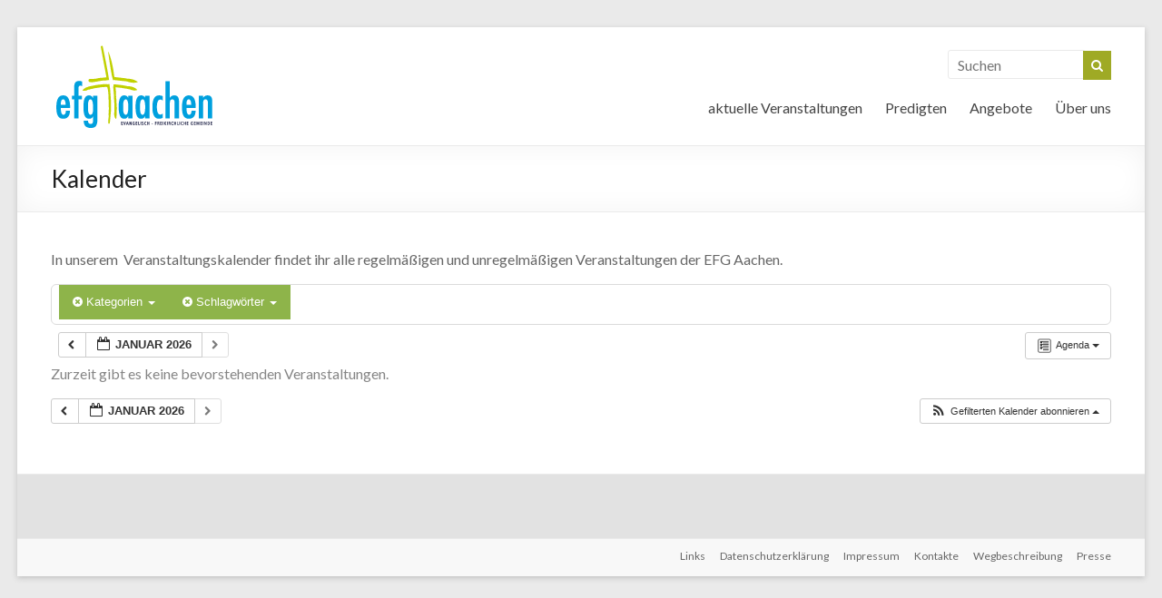

--- FILE ---
content_type: text/html; charset=UTF-8
request_url: https://www.efg-aachen.de/calendar/tag_ids~261/
body_size: 14818
content:

<!DOCTYPE html>
<!--[if IE 7]>
<html class="ie ie7" lang="de">
<![endif]-->
<!--[if IE 8]>
<html class="ie ie8" lang="de">
<![endif]-->
<!--[if !(IE 7) & !(IE 8)]><!-->
<html lang="de">
<!--<![endif]-->
<head>
<meta charset="UTF-8" />
<meta name="viewport" content="width=device-width, initial-scale=1">
<link rel="profile" href="http://gmpg.org/xfn/11" />
<link rel="pingback" href="https://www.efg-aachen.de/xmlrpc.php" />
<meta name='robots' content='index, follow, max-image-preview:large, max-snippet:-1, max-video-preview:-1' />
	<style>img:is([sizes="auto" i], [sizes^="auto," i]) { contain-intrinsic-size: 3000px 1500px }</style>
	
	<!-- This site is optimized with the Yoast SEO plugin v26.6 - https://yoast.com/wordpress/plugins/seo/ -->
	<title>Veranstaltungskalender der EFG Aachen</title>
	<meta name="description" content="Im Veranstaltungskalender findet ihr alle regelmäßigen und unregelmäßigen Veranstaltungen der EFG Aachen." />
	<link rel="canonical" href="https://www.efg-aachen.de/calendar/" />
	<meta property="og:locale" content="de_DE" />
	<meta property="og:type" content="article" />
	<meta property="og:title" content="Veranstaltungskalender der EFG Aachen" />
	<meta property="og:description" content="Im Veranstaltungskalender findet ihr alle regelmäßigen und unregelmäßigen Veranstaltungen der EFG Aachen." />
	<meta property="og:url" content="https://www.efg-aachen.de/calendar/" />
	<meta property="og:site_name" content="EFG Aachen" />
	<meta property="article:modified_time" content="2016-03-14T10:18:49+00:00" />
	<meta property="og:image" content="https://www.efg-aachen.de/wp-content/uploads/2015/02/worshipnight-allgemein.jpg" />
	<meta property="og:image:width" content="307" />
	<meta property="og:image:height" content="182" />
	<meta property="og:image:type" content="image/jpeg" />
	<meta name="twitter:card" content="summary_large_image" />
	<script type="application/ld+json" class="yoast-schema-graph">{"@context":"https://schema.org","@graph":[{"@type":"WebPage","@id":"https://www.efg-aachen.de/calendar/","url":"https://www.efg-aachen.de/calendar/","name":"Veranstaltungskalender der EFG Aachen","isPartOf":{"@id":"https://www.efg-aachen.de/#website"},"primaryImageOfPage":{"@id":"https://www.efg-aachen.de/calendar/#primaryimage"},"image":{"@id":"https://www.efg-aachen.de/calendar/#primaryimage"},"thumbnailUrl":"https://www.efg-aachen.de/wp-content/uploads/2015/02/worshipnight-allgemein.jpg","datePublished":"2015-02-12T16:46:24+00:00","dateModified":"2016-03-14T10:18:49+00:00","description":"Im Veranstaltungskalender findet ihr alle regelmäßigen und unregelmäßigen Veranstaltungen der EFG Aachen.","breadcrumb":{"@id":"https://www.efg-aachen.de/calendar/#breadcrumb"},"inLanguage":"de","potentialAction":[{"@type":"ReadAction","target":["https://www.efg-aachen.de/calendar/"]}]},{"@type":"ImageObject","inLanguage":"de","@id":"https://www.efg-aachen.de/calendar/#primaryimage","url":"https://www.efg-aachen.de/wp-content/uploads/2015/02/worshipnight-allgemein.jpg","contentUrl":"https://www.efg-aachen.de/wp-content/uploads/2015/02/worshipnight-allgemein.jpg","width":307,"height":182},{"@type":"BreadcrumbList","@id":"https://www.efg-aachen.de/calendar/#breadcrumb","itemListElement":[{"@type":"ListItem","position":1,"name":"Home","item":"https://www.efg-aachen.de/"},{"@type":"ListItem","position":2,"name":"Kalender"}]},{"@type":"WebSite","@id":"https://www.efg-aachen.de/#website","url":"https://www.efg-aachen.de/","name":"EFG Aachen","description":"www.efg-aachen.de","publisher":{"@id":"https://www.efg-aachen.de/#organization"},"potentialAction":[{"@type":"SearchAction","target":{"@type":"EntryPoint","urlTemplate":"https://www.efg-aachen.de/?s={search_term_string}"},"query-input":{"@type":"PropertyValueSpecification","valueRequired":true,"valueName":"search_term_string"}}],"inLanguage":"de"},{"@type":"Organization","@id":"https://www.efg-aachen.de/#organization","name":"EFG Aachen","url":"https://www.efg-aachen.de/","logo":{"@type":"ImageObject","inLanguage":"de","@id":"https://www.efg-aachen.de/#/schema/logo/image/","url":"https://www.efg-aachen.de/wp-content/uploads/2014/06/efg-logo.png","contentUrl":"https://www.efg-aachen.de/wp-content/uploads/2014/06/efg-logo.png","width":400,"height":217,"caption":"EFG Aachen"},"image":{"@id":"https://www.efg-aachen.de/#/schema/logo/image/"}}]}</script>
	<!-- / Yoast SEO plugin. -->


<link rel="alternate" type="application/rss+xml" title="EFG Aachen &raquo; Feed" href="https://www.efg-aachen.de/feed/" />
<link rel="alternate" type="application/rss+xml" title="EFG Aachen &raquo; Kommentar-Feed" href="https://www.efg-aachen.de/comments/feed/" />
<link rel="alternate" type="application/rss+xml" title="EFG Aachen &raquo; Kalender-Kommentar-Feed" href="https://www.efg-aachen.de/calendar/feed/" />
<script type="text/javascript">
/* <![CDATA[ */
window._wpemojiSettings = {"baseUrl":"https:\/\/s.w.org\/images\/core\/emoji\/16.0.1\/72x72\/","ext":".png","svgUrl":"https:\/\/s.w.org\/images\/core\/emoji\/16.0.1\/svg\/","svgExt":".svg","source":{"concatemoji":"https:\/\/www.efg-aachen.de\/wp-includes\/js\/wp-emoji-release.min.js?ver=6.8.3"}};
/*! This file is auto-generated */
!function(s,n){var o,i,e;function c(e){try{var t={supportTests:e,timestamp:(new Date).valueOf()};sessionStorage.setItem(o,JSON.stringify(t))}catch(e){}}function p(e,t,n){e.clearRect(0,0,e.canvas.width,e.canvas.height),e.fillText(t,0,0);var t=new Uint32Array(e.getImageData(0,0,e.canvas.width,e.canvas.height).data),a=(e.clearRect(0,0,e.canvas.width,e.canvas.height),e.fillText(n,0,0),new Uint32Array(e.getImageData(0,0,e.canvas.width,e.canvas.height).data));return t.every(function(e,t){return e===a[t]})}function u(e,t){e.clearRect(0,0,e.canvas.width,e.canvas.height),e.fillText(t,0,0);for(var n=e.getImageData(16,16,1,1),a=0;a<n.data.length;a++)if(0!==n.data[a])return!1;return!0}function f(e,t,n,a){switch(t){case"flag":return n(e,"\ud83c\udff3\ufe0f\u200d\u26a7\ufe0f","\ud83c\udff3\ufe0f\u200b\u26a7\ufe0f")?!1:!n(e,"\ud83c\udde8\ud83c\uddf6","\ud83c\udde8\u200b\ud83c\uddf6")&&!n(e,"\ud83c\udff4\udb40\udc67\udb40\udc62\udb40\udc65\udb40\udc6e\udb40\udc67\udb40\udc7f","\ud83c\udff4\u200b\udb40\udc67\u200b\udb40\udc62\u200b\udb40\udc65\u200b\udb40\udc6e\u200b\udb40\udc67\u200b\udb40\udc7f");case"emoji":return!a(e,"\ud83e\udedf")}return!1}function g(e,t,n,a){var r="undefined"!=typeof WorkerGlobalScope&&self instanceof WorkerGlobalScope?new OffscreenCanvas(300,150):s.createElement("canvas"),o=r.getContext("2d",{willReadFrequently:!0}),i=(o.textBaseline="top",o.font="600 32px Arial",{});return e.forEach(function(e){i[e]=t(o,e,n,a)}),i}function t(e){var t=s.createElement("script");t.src=e,t.defer=!0,s.head.appendChild(t)}"undefined"!=typeof Promise&&(o="wpEmojiSettingsSupports",i=["flag","emoji"],n.supports={everything:!0,everythingExceptFlag:!0},e=new Promise(function(e){s.addEventListener("DOMContentLoaded",e,{once:!0})}),new Promise(function(t){var n=function(){try{var e=JSON.parse(sessionStorage.getItem(o));if("object"==typeof e&&"number"==typeof e.timestamp&&(new Date).valueOf()<e.timestamp+604800&&"object"==typeof e.supportTests)return e.supportTests}catch(e){}return null}();if(!n){if("undefined"!=typeof Worker&&"undefined"!=typeof OffscreenCanvas&&"undefined"!=typeof URL&&URL.createObjectURL&&"undefined"!=typeof Blob)try{var e="postMessage("+g.toString()+"("+[JSON.stringify(i),f.toString(),p.toString(),u.toString()].join(",")+"));",a=new Blob([e],{type:"text/javascript"}),r=new Worker(URL.createObjectURL(a),{name:"wpTestEmojiSupports"});return void(r.onmessage=function(e){c(n=e.data),r.terminate(),t(n)})}catch(e){}c(n=g(i,f,p,u))}t(n)}).then(function(e){for(var t in e)n.supports[t]=e[t],n.supports.everything=n.supports.everything&&n.supports[t],"flag"!==t&&(n.supports.everythingExceptFlag=n.supports.everythingExceptFlag&&n.supports[t]);n.supports.everythingExceptFlag=n.supports.everythingExceptFlag&&!n.supports.flag,n.DOMReady=!1,n.readyCallback=function(){n.DOMReady=!0}}).then(function(){return e}).then(function(){var e;n.supports.everything||(n.readyCallback(),(e=n.source||{}).concatemoji?t(e.concatemoji):e.wpemoji&&e.twemoji&&(t(e.twemoji),t(e.wpemoji)))}))}((window,document),window._wpemojiSettings);
/* ]]> */
</script>
<link rel='stylesheet' id='ai1ec_style-css' href='//www.efg-aachen.de/wp-content/plugins/all-in-one-event-calendar/cache/51d8f587_ai1ec_parsed_css.css?ver=3.0.0' type='text/css' media='all' />
<style id='wp-emoji-styles-inline-css' type='text/css'>

	img.wp-smiley, img.emoji {
		display: inline !important;
		border: none !important;
		box-shadow: none !important;
		height: 1em !important;
		width: 1em !important;
		margin: 0 0.07em !important;
		vertical-align: -0.1em !important;
		background: none !important;
		padding: 0 !important;
	}
</style>
<link rel='stylesheet' id='wp-block-library-css' href='https://www.efg-aachen.de/wp-includes/css/dist/block-library/style.min.css?ver=6.8.3' type='text/css' media='all' />
<style id='classic-theme-styles-inline-css' type='text/css'>
/*! This file is auto-generated */
.wp-block-button__link{color:#fff;background-color:#32373c;border-radius:9999px;box-shadow:none;text-decoration:none;padding:calc(.667em + 2px) calc(1.333em + 2px);font-size:1.125em}.wp-block-file__button{background:#32373c;color:#fff;text-decoration:none}
</style>
<style id='global-styles-inline-css' type='text/css'>
:root{--wp--preset--aspect-ratio--square: 1;--wp--preset--aspect-ratio--4-3: 4/3;--wp--preset--aspect-ratio--3-4: 3/4;--wp--preset--aspect-ratio--3-2: 3/2;--wp--preset--aspect-ratio--2-3: 2/3;--wp--preset--aspect-ratio--16-9: 16/9;--wp--preset--aspect-ratio--9-16: 9/16;--wp--preset--color--black: #000000;--wp--preset--color--cyan-bluish-gray: #abb8c3;--wp--preset--color--white: #ffffff;--wp--preset--color--pale-pink: #f78da7;--wp--preset--color--vivid-red: #cf2e2e;--wp--preset--color--luminous-vivid-orange: #ff6900;--wp--preset--color--luminous-vivid-amber: #fcb900;--wp--preset--color--light-green-cyan: #7bdcb5;--wp--preset--color--vivid-green-cyan: #00d084;--wp--preset--color--pale-cyan-blue: #8ed1fc;--wp--preset--color--vivid-cyan-blue: #0693e3;--wp--preset--color--vivid-purple: #9b51e0;--wp--preset--gradient--vivid-cyan-blue-to-vivid-purple: linear-gradient(135deg,rgba(6,147,227,1) 0%,rgb(155,81,224) 100%);--wp--preset--gradient--light-green-cyan-to-vivid-green-cyan: linear-gradient(135deg,rgb(122,220,180) 0%,rgb(0,208,130) 100%);--wp--preset--gradient--luminous-vivid-amber-to-luminous-vivid-orange: linear-gradient(135deg,rgba(252,185,0,1) 0%,rgba(255,105,0,1) 100%);--wp--preset--gradient--luminous-vivid-orange-to-vivid-red: linear-gradient(135deg,rgba(255,105,0,1) 0%,rgb(207,46,46) 100%);--wp--preset--gradient--very-light-gray-to-cyan-bluish-gray: linear-gradient(135deg,rgb(238,238,238) 0%,rgb(169,184,195) 100%);--wp--preset--gradient--cool-to-warm-spectrum: linear-gradient(135deg,rgb(74,234,220) 0%,rgb(151,120,209) 20%,rgb(207,42,186) 40%,rgb(238,44,130) 60%,rgb(251,105,98) 80%,rgb(254,248,76) 100%);--wp--preset--gradient--blush-light-purple: linear-gradient(135deg,rgb(255,206,236) 0%,rgb(152,150,240) 100%);--wp--preset--gradient--blush-bordeaux: linear-gradient(135deg,rgb(254,205,165) 0%,rgb(254,45,45) 50%,rgb(107,0,62) 100%);--wp--preset--gradient--luminous-dusk: linear-gradient(135deg,rgb(255,203,112) 0%,rgb(199,81,192) 50%,rgb(65,88,208) 100%);--wp--preset--gradient--pale-ocean: linear-gradient(135deg,rgb(255,245,203) 0%,rgb(182,227,212) 50%,rgb(51,167,181) 100%);--wp--preset--gradient--electric-grass: linear-gradient(135deg,rgb(202,248,128) 0%,rgb(113,206,126) 100%);--wp--preset--gradient--midnight: linear-gradient(135deg,rgb(2,3,129) 0%,rgb(40,116,252) 100%);--wp--preset--font-size--small: 13px;--wp--preset--font-size--medium: 20px;--wp--preset--font-size--large: 36px;--wp--preset--font-size--x-large: 42px;--wp--preset--spacing--20: 0.44rem;--wp--preset--spacing--30: 0.67rem;--wp--preset--spacing--40: 1rem;--wp--preset--spacing--50: 1.5rem;--wp--preset--spacing--60: 2.25rem;--wp--preset--spacing--70: 3.38rem;--wp--preset--spacing--80: 5.06rem;--wp--preset--shadow--natural: 6px 6px 9px rgba(0, 0, 0, 0.2);--wp--preset--shadow--deep: 12px 12px 50px rgba(0, 0, 0, 0.4);--wp--preset--shadow--sharp: 6px 6px 0px rgba(0, 0, 0, 0.2);--wp--preset--shadow--outlined: 6px 6px 0px -3px rgba(255, 255, 255, 1), 6px 6px rgba(0, 0, 0, 1);--wp--preset--shadow--crisp: 6px 6px 0px rgba(0, 0, 0, 1);}:where(.is-layout-flex){gap: 0.5em;}:where(.is-layout-grid){gap: 0.5em;}body .is-layout-flex{display: flex;}.is-layout-flex{flex-wrap: wrap;align-items: center;}.is-layout-flex > :is(*, div){margin: 0;}body .is-layout-grid{display: grid;}.is-layout-grid > :is(*, div){margin: 0;}:where(.wp-block-columns.is-layout-flex){gap: 2em;}:where(.wp-block-columns.is-layout-grid){gap: 2em;}:where(.wp-block-post-template.is-layout-flex){gap: 1.25em;}:where(.wp-block-post-template.is-layout-grid){gap: 1.25em;}.has-black-color{color: var(--wp--preset--color--black) !important;}.has-cyan-bluish-gray-color{color: var(--wp--preset--color--cyan-bluish-gray) !important;}.has-white-color{color: var(--wp--preset--color--white) !important;}.has-pale-pink-color{color: var(--wp--preset--color--pale-pink) !important;}.has-vivid-red-color{color: var(--wp--preset--color--vivid-red) !important;}.has-luminous-vivid-orange-color{color: var(--wp--preset--color--luminous-vivid-orange) !important;}.has-luminous-vivid-amber-color{color: var(--wp--preset--color--luminous-vivid-amber) !important;}.has-light-green-cyan-color{color: var(--wp--preset--color--light-green-cyan) !important;}.has-vivid-green-cyan-color{color: var(--wp--preset--color--vivid-green-cyan) !important;}.has-pale-cyan-blue-color{color: var(--wp--preset--color--pale-cyan-blue) !important;}.has-vivid-cyan-blue-color{color: var(--wp--preset--color--vivid-cyan-blue) !important;}.has-vivid-purple-color{color: var(--wp--preset--color--vivid-purple) !important;}.has-black-background-color{background-color: var(--wp--preset--color--black) !important;}.has-cyan-bluish-gray-background-color{background-color: var(--wp--preset--color--cyan-bluish-gray) !important;}.has-white-background-color{background-color: var(--wp--preset--color--white) !important;}.has-pale-pink-background-color{background-color: var(--wp--preset--color--pale-pink) !important;}.has-vivid-red-background-color{background-color: var(--wp--preset--color--vivid-red) !important;}.has-luminous-vivid-orange-background-color{background-color: var(--wp--preset--color--luminous-vivid-orange) !important;}.has-luminous-vivid-amber-background-color{background-color: var(--wp--preset--color--luminous-vivid-amber) !important;}.has-light-green-cyan-background-color{background-color: var(--wp--preset--color--light-green-cyan) !important;}.has-vivid-green-cyan-background-color{background-color: var(--wp--preset--color--vivid-green-cyan) !important;}.has-pale-cyan-blue-background-color{background-color: var(--wp--preset--color--pale-cyan-blue) !important;}.has-vivid-cyan-blue-background-color{background-color: var(--wp--preset--color--vivid-cyan-blue) !important;}.has-vivid-purple-background-color{background-color: var(--wp--preset--color--vivid-purple) !important;}.has-black-border-color{border-color: var(--wp--preset--color--black) !important;}.has-cyan-bluish-gray-border-color{border-color: var(--wp--preset--color--cyan-bluish-gray) !important;}.has-white-border-color{border-color: var(--wp--preset--color--white) !important;}.has-pale-pink-border-color{border-color: var(--wp--preset--color--pale-pink) !important;}.has-vivid-red-border-color{border-color: var(--wp--preset--color--vivid-red) !important;}.has-luminous-vivid-orange-border-color{border-color: var(--wp--preset--color--luminous-vivid-orange) !important;}.has-luminous-vivid-amber-border-color{border-color: var(--wp--preset--color--luminous-vivid-amber) !important;}.has-light-green-cyan-border-color{border-color: var(--wp--preset--color--light-green-cyan) !important;}.has-vivid-green-cyan-border-color{border-color: var(--wp--preset--color--vivid-green-cyan) !important;}.has-pale-cyan-blue-border-color{border-color: var(--wp--preset--color--pale-cyan-blue) !important;}.has-vivid-cyan-blue-border-color{border-color: var(--wp--preset--color--vivid-cyan-blue) !important;}.has-vivid-purple-border-color{border-color: var(--wp--preset--color--vivid-purple) !important;}.has-vivid-cyan-blue-to-vivid-purple-gradient-background{background: var(--wp--preset--gradient--vivid-cyan-blue-to-vivid-purple) !important;}.has-light-green-cyan-to-vivid-green-cyan-gradient-background{background: var(--wp--preset--gradient--light-green-cyan-to-vivid-green-cyan) !important;}.has-luminous-vivid-amber-to-luminous-vivid-orange-gradient-background{background: var(--wp--preset--gradient--luminous-vivid-amber-to-luminous-vivid-orange) !important;}.has-luminous-vivid-orange-to-vivid-red-gradient-background{background: var(--wp--preset--gradient--luminous-vivid-orange-to-vivid-red) !important;}.has-very-light-gray-to-cyan-bluish-gray-gradient-background{background: var(--wp--preset--gradient--very-light-gray-to-cyan-bluish-gray) !important;}.has-cool-to-warm-spectrum-gradient-background{background: var(--wp--preset--gradient--cool-to-warm-spectrum) !important;}.has-blush-light-purple-gradient-background{background: var(--wp--preset--gradient--blush-light-purple) !important;}.has-blush-bordeaux-gradient-background{background: var(--wp--preset--gradient--blush-bordeaux) !important;}.has-luminous-dusk-gradient-background{background: var(--wp--preset--gradient--luminous-dusk) !important;}.has-pale-ocean-gradient-background{background: var(--wp--preset--gradient--pale-ocean) !important;}.has-electric-grass-gradient-background{background: var(--wp--preset--gradient--electric-grass) !important;}.has-midnight-gradient-background{background: var(--wp--preset--gradient--midnight) !important;}.has-small-font-size{font-size: var(--wp--preset--font-size--small) !important;}.has-medium-font-size{font-size: var(--wp--preset--font-size--medium) !important;}.has-large-font-size{font-size: var(--wp--preset--font-size--large) !important;}.has-x-large-font-size{font-size: var(--wp--preset--font-size--x-large) !important;}
:where(.wp-block-post-template.is-layout-flex){gap: 1.25em;}:where(.wp-block-post-template.is-layout-grid){gap: 1.25em;}
:where(.wp-block-columns.is-layout-flex){gap: 2em;}:where(.wp-block-columns.is-layout-grid){gap: 2em;}
:root :where(.wp-block-pullquote){font-size: 1.5em;line-height: 1.6;}
</style>
<link rel='stylesheet' id='contact-form-7-css' href='https://www.efg-aachen.de/wp-content/plugins/contact-form-7/includes/css/styles.css?ver=6.1.4' type='text/css' media='all' />
<link rel='stylesheet' id='foobox-free-min-css' href='https://www.efg-aachen.de/wp-content/plugins/foobox-image-lightbox/free/css/foobox.free.min.css?ver=2.7.35' type='text/css' media='all' />
<link rel='stylesheet' id='spacious_style-css' href='https://www.efg-aachen.de/wp-content/themes/spacious-pro/style.css?ver=6.8.3' type='text/css' media='all' />
<link rel='stylesheet' id='spacious-genericons-css' href='https://www.efg-aachen.de/wp-content/themes/spacious-pro/genericons/genericons.css?ver=3.3.1' type='text/css' media='all' />
<link rel='stylesheet' id='spacious-font-awesome-css' href='https://www.efg-aachen.de/wp-content/themes/spacious-pro/font-awesome/css/font-awesome.min.css?ver=4.6.3' type='text/css' media='all' />
<link rel='stylesheet' id='spacious_googlefonts-css' href='https://www.efg-aachen.de/wp-content/uploads/fonts/0184bcb2e733124468fdc30d744bcfc6/font.css?v=1746732974' type='text/css' media='all' />
<link rel='stylesheet' id='tablepress-default-css' href='https://www.efg-aachen.de/wp-content/tablepress-combined.min.css?ver=28' type='text/css' media='all' />
<link rel='stylesheet' id='__EPYT__style-css' href='https://www.efg-aachen.de/wp-content/plugins/youtube-embed-plus/styles/ytprefs.min.css?ver=14.2.4' type='text/css' media='all' />
<style id='__EPYT__style-inline-css' type='text/css'>

                .epyt-gallery-thumb {
                        width: 33.333%;
                }
                
</style>
<link rel='stylesheet' id='wpgdprc-front-css-css' href='https://www.efg-aachen.de/wp-content/plugins/wp-gdpr-compliance/Assets/css/front.css?ver=1723053422' type='text/css' media='all' />
<style id='wpgdprc-front-css-inline-css' type='text/css'>
:root{--wp-gdpr--bar--background-color: #000000;--wp-gdpr--bar--color: #ffffff;--wp-gdpr--button--background-color: #000000;--wp-gdpr--button--background-color--darken: #000000;--wp-gdpr--button--color: #ffffff;}
</style>
<script type="text/javascript" src="https://www.efg-aachen.de/wp-content/plugins/all-in-one-event-calendar/public/js_cache/calendar.js?ver=3.0.0" id="ai1ec_requirejs-js"></script>
<script type="text/javascript" src="https://www.efg-aachen.de/wp-includes/js/jquery/jquery.min.js?ver=3.7.1" id="jquery-core-js"></script>
<script type="text/javascript" src="https://www.efg-aachen.de/wp-includes/js/jquery/jquery-migrate.min.js?ver=3.4.1" id="jquery-migrate-js"></script>
<script type="text/javascript" id="foobox-free-min-js-before">
/* <![CDATA[ */
/* Run FooBox FREE (v2.7.35) */
var FOOBOX = window.FOOBOX = {
	ready: true,
	disableOthers: false,
	o: {wordpress: { enabled: true }, countMessage:'image %index of %total', captions: { dataTitle: ["captionTitle","title"], dataDesc: ["captionDesc","description"] }, rel: '', excludes:'.fbx-link,.nofoobox,.nolightbox,a[href*="pinterest.com/pin/create/button/"]', affiliate : { enabled: false }},
	selectors: [
		".foogallery-container.foogallery-lightbox-foobox", ".foogallery-container.foogallery-lightbox-foobox-free", ".gallery", ".wp-block-gallery", ".wp-caption", ".wp-block-image", "a:has(img[class*=wp-image-])", ".foobox"
	],
	pre: function( $ ){
		// Custom JavaScript (Pre)
		
	},
	post: function( $ ){
		// Custom JavaScript (Post)
		
		// Custom Captions Code
		
	},
	custom: function( $ ){
		// Custom Extra JS
		
	}
};
/* ]]> */
</script>
<script type="text/javascript" src="https://www.efg-aachen.de/wp-content/plugins/foobox-image-lightbox/free/js/foobox.free.min.js?ver=2.7.35" id="foobox-free-min-js"></script>
<script type="text/javascript" id="__ytprefs__-js-extra">
/* <![CDATA[ */
var _EPYT_ = {"ajaxurl":"https:\/\/www.efg-aachen.de\/wp-admin\/admin-ajax.php","security":"3bad30a4e9","gallery_scrolloffset":"20","eppathtoscripts":"https:\/\/www.efg-aachen.de\/wp-content\/plugins\/youtube-embed-plus\/scripts\/","eppath":"https:\/\/www.efg-aachen.de\/wp-content\/plugins\/youtube-embed-plus\/","epresponsiveselector":"[\"iframe.__youtube_prefs_widget__\"]","epdovol":"1","version":"14.2.4","evselector":"iframe.__youtube_prefs__[src], iframe[src*=\"youtube.com\/embed\/\"], iframe[src*=\"youtube-nocookie.com\/embed\/\"]","ajax_compat":"","maxres_facade":"eager","ytapi_load":"light","pause_others":"","stopMobileBuffer":"1","facade_mode":"","not_live_on_channel":""};
/* ]]> */
</script>
<script type="text/javascript" src="https://www.efg-aachen.de/wp-content/plugins/youtube-embed-plus/scripts/ytprefs.min.js?ver=14.2.4" id="__ytprefs__-js"></script>
<script type="text/javascript" id="wpgdprc-front-js-js-extra">
/* <![CDATA[ */
var wpgdprcFront = {"ajaxUrl":"https:\/\/www.efg-aachen.de\/wp-admin\/admin-ajax.php","ajaxNonce":"57280319eb","ajaxArg":"security","pluginPrefix":"wpgdprc","blogId":"1","isMultiSite":"","locale":"de_DE","showSignUpModal":"","showFormModal":"","cookieName":"wpgdprc-consent","consentVersion":"","path":"\/","prefix":"wpgdprc"};
/* ]]> */
</script>
<script type="text/javascript" src="https://www.efg-aachen.de/wp-content/plugins/wp-gdpr-compliance/Assets/js/front.min.js?ver=1723053422" id="wpgdprc-front-js-js"></script>
<link rel="https://api.w.org/" href="https://www.efg-aachen.de/wp-json/" /><link rel="alternate" title="JSON" type="application/json" href="https://www.efg-aachen.de/wp-json/wp/v2/pages/640" /><link rel="EditURI" type="application/rsd+xml" title="RSD" href="https://www.efg-aachen.de/xmlrpc.php?rsd" />
<meta name="generator" content="WordPress 6.8.3" />
<link rel='shortlink' href='https://www.efg-aachen.de/?p=640' />
<link rel="alternate" title="oEmbed (JSON)" type="application/json+oembed" href="https://www.efg-aachen.de/wp-json/oembed/1.0/embed?url=https%3A%2F%2Fwww.efg-aachen.de%2Fcalendar%2F" />
<link rel="alternate" title="oEmbed (XML)" type="text/xml+oembed" href="https://www.efg-aachen.de/wp-json/oembed/1.0/embed?url=https%3A%2F%2Fwww.efg-aachen.de%2Fcalendar%2F&#038;format=xml" />
<link rel="shortcut icon" href="https://www.efg-aachen.de/wp-content/uploads/2014/07/favicon.png" type="image/x-icon" />		<style type="text/css"> blockquote { border-left: 3px solid #9faa25; }
			.spacious-button, input[type="reset"], input[type="button"], input[type="submit"], button { background-color: #9faa25; }
			.previous a:hover, .next a:hover { 	color: #9faa25; }
			a { color: #9faa25; }
			#site-title a:hover,.widget_fun_facts .counter-icon,.team-title a:hover { color: #9faa25; }
			.main-navigation ul li.current_page_item a, .main-navigation ul li:hover > a { color: #9faa25; }
			.main-navigation ul li ul { border-top: 1px solid #9faa25; }
			.main-navigation ul li ul li a:hover, .main-navigation ul li ul li:hover > a, .main-navigation ul li.current-menu-item ul li a:hover { color: #9faa25; }
			.site-header .menu-toggle:hover.entry-meta a.read-more:hover,#featured-slider .slider-read-more-button:hover,.call-to-action-button:hover,.entry-meta .read-more-link:hover,.spacious-button:hover, input[type="reset"]:hover, input[type="button"]:hover, input[type="submit"]:hover, button:hover { background: #6d7800; }
			.main-small-navigation li:hover { background: #9faa25; }
			.main-small-navigation ul > .current_page_item, .main-small-navigation ul > .current-menu-item { background: #9faa25; }
			.main-navigation a:hover, .main-navigation ul li.current-menu-item a, .main-navigation ul li.current_page_ancestor a, .main-navigation ul li.current-menu-ancestor a, .main-navigation ul li.current_page_item a, .main-navigation ul li:hover > a  { color: #9faa25; }
			.small-menu a:hover, .small-menu ul li.current-menu-item a, .small-menu ul li.current_page_ancestor a, .small-menu ul li.current-menu-ancestor a, .small-menu ul li.current_page_item a, .small-menu ul li:hover > a { color: #9faa25; }
			#featured-slider .slider-read-more-button { background-color: #9faa25; }
			#controllers a:hover, #controllers a.active { background-color: #9faa25; color: #9faa25; }
			.widget_service_block a.more-link:hover, .widget_featured_single_post a.read-more:hover,#secondary a:hover,logged-in-as:hover  a{ color: #6d7800; }
			.breadcrumb a:hover { color: #9faa25; }
			.tg-one-half .widget-title a:hover, .tg-one-third .widget-title a:hover, .tg-one-fourth .widget-title a:hover { color: #9faa25; }
			.pagination span,.site-header .menu-toggle:hover,#team-controllers a.active, #team-controllers a:hover { background-color: #9faa25; }
			.pagination a span:hover { color: #9faa25; border-color: #9faa25; }
			.widget_testimonial .testimonial-post { border-color: #9faa25 #EAEAEA #EAEAEA #EAEAEA; }
			.call-to-action-content-wrapper { border-color: #EAEAEA #EAEAEA #EAEAEA #9faa25; }
			.call-to-action-button { background-color: #9faa25; }
			#content .comments-area a.comment-permalink:hover { color: #9faa25; }
			.comments-area .comment-author-link a:hover { color: #9faa25; }
			.comments-area .comment-author-link spanm,.team-social-icon a:hover { background-color: #9faa25; }
			.comment .comment-reply-link:hover { color: #9faa25; }
			.team-social-icon a:hover{ border-color: #9faa25; }
			.nav-previous a:hover, .nav-next a:hover { color: #9faa25; }
			#wp-calendar #today { color: #9faa25; }
			.widget-title span { border-bottom: 2px solid #9faa25; }
			.footer-widgets-area a:hover { color: #9faa25 !important; }
			.footer-socket-wrapper .copyright a:hover { color: #9faa25; }
			a#back-top:before { background-color: #9faa25; }
			.read-more, .more-link { color: #9faa25; }
			.post .entry-title a:hover, .page .entry-title a:hover { color: #9faa25; }
			.entry-meta .read-more-link { background-color: #9faa25; }
			.entry-meta a:hover, .type-page .entry-meta a:hover { color: #9faa25; }
			.single #content .tags a:hover { color: #9faa25; }
			.widget_testimonial .testimonial-icon:before { color: #9faa25; }
			a#scroll-up { background-color: #9faa25; }
			#search-form span { background-color: #9faa25; }
			.single #content .tags a:hover,.previous a:hover, .next a:hover{border-color: #9faa25;}
			.widget_featured_posts .tg-one-half .entry-title a:hover,.main-small-navigation li:hover > .sub-toggle { color: #9faa25; }
			.woocommerce a.button, .woocommerce button.button, .woocommerce input.button, .woocommerce #respond input#submit, .woocommerce #content input.button, .woocommerce-page a.button, .woocommerce-page button.button, .woocommerce-page input.button, .woocommerce-page #respond input#submit, .woocommerce-page #content input.button { background-color: #9faa25; }
			.woocommerce a.button:hover,.woocommerce button.button:hover,.woocommerce input.button:hover,.woocommerce #respond input#submit:hover,.woocommerce #content input.button:hover,.woocommerce-page a.button:hover,.woocommerce-page button.button:hover,.woocommerce-page input.button:hover,.woocommerce-page #respond input#submit:hover,.woocommerce-page #content input.button:hover { background-color: #9faa25; }
			#content .wp-pagenavi .current, #content .wp-pagenavi a:hover,.sub-toggle { background-color: #9faa25; } #site-title a { font-family: "Lato"; } #featured-slider .entry-title span{ font-size: 23px; } #featured-slider .slider-read-more-button{ font-size: 16px; } .footer-widgets-wrapper { background-color: #e2e2e2; }</style>
				<style type="text/css">.entry-meta {
/*display:none;*/
border: 0px !important;
}
.author {
display: none;
}
.date {
display: none;
}
span.category {
display: none;
}
div.copyright {
display: none;
}
.tags {
display: none;
}

/*
* new look for calendar widget
*/

.ai1ec-agenda-widget-view .ai1ec-date, .ai1ec-agenda-view .ai1ec-date {
    background: none;
}
.ai1ec-agenda-widget-view .ai1ec-event &gt; a {
    border-radius: 0.0em;
}
.ai1ec-allday-badge {
    border-radius: 0.0em;
}
.ai1ec-agenda-widget-view .ai1ec-date-title, .ai1ec-agenda-view .ai1ec-date-title {
    border-radius: 0px;
    color: #FFF;
    text-shadow: none;
    box-shadow: 0px 0px 0px rgba(0, 0, 0, 0);
    background-image: none;
    background-color: #9FB948;
}
.ai1ec-agenda-widget-view .ai1ec-month, .ai1ec-agenda-view .ai1ec-month {
    border-radius: 0px 0px 0px 0px;
    text-shadow: 0px 0px 0px rgba(0, 0, 0, 0.25);
    background: rgba(255, 255, 255, 0.2) none repeat scroll 0% 0%;
}
.timely .ai1ec-btn-xs {
    border-radius: 0px;
}</style>
				<style type="text/css" id="wp-custom-css">
			.default-wp-page.clearfix {
  display: none;
		</style>
		</head>

<body class="wp-singular page-template-default page page-id-640 wp-theme-spacious-pro no-sidebar-full-width better-responsive-menu ">
<div id="page" class="hfeed site">
		<header id="masthead" class="site-header clearfix">

		
		
		<div id="header-text-nav-container">
			<div class="inner-wrap">

				<div id="header-text-nav-wrap" class="clearfix">
					<div id="header-left-section">
													<div id="header-logo-image">
								<a href="https://www.efg-aachen.de/" title="EFG Aachen" rel="home"><img src="https://www.efg-aachen.de/wp-content/uploads/2014/06/efg-logo1.png" alt="EFG Aachen"></a>
							</div><!-- #header-logo-image -->
												<div id="header-text" class="screen-reader-text">
														<h3 id="site-title">
									<a href="https://www.efg-aachen.de/" title="EFG Aachen" rel="home">EFG Aachen</a>
								</h3>
															<p id="site-description">www.efg-aachen.de</p>
													</div><!-- #header-text -->
					</div><!-- #header-left-section -->
					<div id="header-right-section">
												<div id="header-right-sidebar" class="clearfix">
						<aside id="search-4" class="widget widget_search"><form action="https://www.efg-aachen.de/" class="search-form searchform clearfix" method="get">
	<div class="search-wrap">
		<input type="text" placeholder="Suchen" class="s field" name="s">
		<button class="search-icon" type="submit"></button>
	</div>
</form><!-- .searchform --></aside>						</div>
												<nav id="site-navigation" class="main-navigation" role="navigation">
							<p class="menu-toggle">Menü</p>
							<div class="menu-primary-container"><ul id="menu-hauptmenu" class="menu"><li id="menu-item-5581" class="menu-item menu-item-type-post_type menu-item-object-post menu-item-5581"><a href="https://www.efg-aachen.de/digitale-gemeinde/">aktuelle Veranstaltungen</a></li>
<li id="menu-item-5730" class="menu-item menu-item-type-custom menu-item-object-custom menu-item-has-children menu-item-5730"><a href="https://www.efg-aachen.de/predigtreihen/">Predigten</a>
<ul class="sub-menu">
	<li id="menu-item-6326" class="menu-item menu-item-type-custom menu-item-object-custom menu-item-6326"><a href="https://www.youtube.com/channel/UChS6nY0yjIboz1tsJzxuMlQ/live">Livestream auf Youtube</a></li>
	<li id="menu-item-5576" class="menu-item menu-item-type-custom menu-item-object-custom menu-item-5576"><a href="/predigtreihen/">Predigtreihen</a></li>
	<li id="menu-item-6016" class="menu-item menu-item-type-custom menu-item-object-custom menu-item-6016"><a href="/audio-podcast/">Audio-Podcast</a></li>
</ul>
</li>
<li id="menu-item-10758" class="menu-item menu-item-type-custom menu-item-object-custom menu-item-has-children menu-item-10758"><a href="#">Angebote</a>
<ul class="sub-menu">
	<li id="menu-item-6264" class="menu-item menu-item-type-custom menu-item-object-custom menu-item-has-children menu-item-6264"><a href="/kigo">&#8230;für Kinder</a>
	<ul class="sub-menu">
		<li id="menu-item-5582" class="menu-item menu-item-type-custom menu-item-object-custom menu-item-has-children menu-item-5582"><a href="/kigo">Kindergottesdienst</a>
		<ul class="sub-menu">
			<li id="menu-item-9623" class="menu-item menu-item-type-custom menu-item-object-custom menu-item-has-children menu-item-9623"><a href="#">unsere Gruppen</a>
			<ul class="sub-menu">
				<li id="menu-item-9622" class="menu-item menu-item-type-post_type menu-item-object-post menu-item-9622"><a href="https://www.efg-aachen.de/bluemchen/">Blümchengruppe</a></li>
				<li id="menu-item-9624" class="menu-item menu-item-type-post_type menu-item-object-post menu-item-9624"><a href="https://www.efg-aachen.de/schuelergruppe/">Schülergruppe</a></li>
				<li id="menu-item-9625" class="menu-item menu-item-type-post_type menu-item-object-post menu-item-9625"><a href="https://www.efg-aachen.de/maxis/">Maxis</a></li>
			</ul>
</li>
			<li id="menu-item-7568" class="menu-item menu-item-type-post_type menu-item-object-post menu-item-7568"><a href="https://www.efg-aachen.de/bastelanleitungen-2/">Bastelanleitungen</a></li>
		</ul>
</li>
		<li id="menu-item-6797" class="menu-item menu-item-type-post_type menu-item-object-post menu-item-6797"><a href="https://www.efg-aachen.de/jungschar/">Jungschar</a></li>
		<li id="menu-item-7696" class="menu-item menu-item-type-post_type menu-item-object-post menu-item-7696"><a href="https://www.efg-aachen.de/kigo-galerie/">Kigo-Galerie</a></li>
		<li id="menu-item-5745" class="menu-item menu-item-type-post_type menu-item-object-post menu-item-5745"><a href="https://www.efg-aachen.de/kigo-archiv/">Kigo-Podcast-Archiv</a></li>
		<li id="menu-item-7032" class="menu-item menu-item-type-post_type menu-item-object-post menu-item-7032"><a href="https://www.efg-aachen.de/winterspielplatz-mauseloch/">Winterspielplatz Mauseloch</a></li>
	</ul>
</li>
	<li id="menu-item-8544" class="menu-item menu-item-type-custom menu-item-object-custom menu-item-has-children menu-item-8544"><a href="https://www.efg-aachen.de/your-turn/">&#8230;für Jugendliche</a>
	<ul class="sub-menu">
		<li id="menu-item-9669" class="menu-item menu-item-type-post_type menu-item-object-post menu-item-9669"><a href="https://www.efg-aachen.de/fussballkinder/">Fussballtraining</a></li>
		<li id="menu-item-8547" class="menu-item menu-item-type-post_type menu-item-object-post menu-item-8547"><a href="https://www.efg-aachen.de/your-turn/">Your Turn Jugendtreff</a></li>
		<li id="menu-item-9928" class="menu-item menu-item-type-post_type menu-item-object-post menu-item-9928"><a href="https://www.efg-aachen.de/euregio-jugendgottesdienste/">Euregio Jugendgottesdienste</a></li>
		<li id="menu-item-8545" class="menu-item menu-item-type-post_type menu-item-object-post menu-item-8545"><a href="https://www.efg-aachen.de/gemeindebibelunterricht/">GBU</a></li>
		<li id="menu-item-6816" class="menu-item menu-item-type-post_type menu-item-object-post menu-item-6816"><a href="https://www.efg-aachen.de/teens/">Teens-Gottesdienst</a></li>
		<li id="menu-item-9859" class="menu-item menu-item-type-post_type menu-item-object-post menu-item-9859"><a href="https://www.efg-aachen.de/jugendfreizeit/">Jugendfreizeit 2025</a></li>
	</ul>
</li>
	<li id="menu-item-6780" class="menu-item menu-item-type-post_type menu-item-object-post menu-item-has-children menu-item-6780"><a href="https://www.efg-aachen.de/junge-erwachsene/">&#8230; für junge Erwachsene</a>
	<ul class="sub-menu">
		<li id="menu-item-10097" class="menu-item menu-item-type-post_type menu-item-object-post menu-item-10097"><a href="https://www.efg-aachen.de/comeunity/">come:unity</a></li>
		<li id="menu-item-7370" class="menu-item menu-item-type-post_type menu-item-object-post menu-item-7370"><a href="https://www.efg-aachen.de/hauskreise-junge-erwachsene/">Hauskreise</a></li>
	</ul>
</li>
	<li id="menu-item-7992" class="menu-item menu-item-type-post_type menu-item-object-post menu-item-7992"><a href="https://www.efg-aachen.de/starke-eltern/">&#8230; für Eltern</a></li>
	<li id="menu-item-9725" class="menu-item menu-item-type-post_type menu-item-object-post menu-item-9725"><a href="https://www.efg-aachen.de/seniorenkreis/">&#8230; für Senioren</a></li>
	<li id="menu-item-8491" class="menu-item menu-item-type-custom menu-item-object-custom menu-item-8491"><a href="https://www.efg-aachen.de/gespraechs-raum/">Seelsorge</a></li>
</ul>
</li>
<li id="menu-item-5827" class="menu-item menu-item-type-custom menu-item-object-custom menu-item-has-children menu-item-5827"><a href="#">Über uns</a>
<ul class="sub-menu">
	<li id="menu-item-5828" class="menu-item menu-item-type-custom menu-item-object-custom menu-item-5828"><a href="https://www.efg-aachen.de/efg-bedeutet/">EFG bedeutet&#8230;</a></li>
	<li id="menu-item-5829" class="menu-item menu-item-type-post_type menu-item-object-page menu-item-5829"><a href="https://www.efg-aachen.de/christen-glauben/">Was glauben Christen eigentlich?</a></li>
	<li id="menu-item-5831" class="menu-item menu-item-type-custom menu-item-object-custom menu-item-has-children menu-item-5831"><a href="#">Ansprechpartner</a>
	<ul class="sub-menu">
		<li id="menu-item-5832" class="menu-item menu-item-type-post_type menu-item-object-page menu-item-5832"><a href="https://www.efg-aachen.de/unser-pastor-dr-andreas-reichert/">Unser Pastor</a></li>
		<li id="menu-item-5833" class="menu-item menu-item-type-post_type menu-item-object-page menu-item-5833"><a href="https://www.efg-aachen.de/pastor_samuel_falk/">Unser Jugendpastor</a></li>
		<li id="menu-item-9103" class="menu-item menu-item-type-post_type menu-item-object-page menu-item-9103"><a href="https://www.efg-aachen.de/unsere-kinderreferenten/">Unsere Kinderreferenten</a></li>
	</ul>
</li>
	<li id="menu-item-8409" class="menu-item menu-item-type-post_type menu-item-object-page menu-item-8409"><a href="https://www.efg-aachen.de/wegbeschreibung/">Wegbeschreibung</a></li>
	<li id="menu-item-5834" class="menu-item menu-item-type-post_type menu-item-object-page menu-item-5834"><a href="https://www.efg-aachen.de/impressum/">Impressum</a></li>
</ul>
</li>
</ul></div>						</nav>
			    	</div><!-- #header-right-section -->

			   </div><!-- #header-text-nav-wrap -->
			</div><!-- .inner-wrap -->
		</div><!-- #header-text-nav-container -->

		
				<div class="header-post-title-container clearfix">
			<div class="inner-wrap">
				<div class="post-title-wrapper">
									   	<h1 class="header-post-title-class entry-title">Kalender</h1>
				   				</div>
							</div>
		</div>
			</header>
			<div id="main" class="clearfix">
		<div class="inner-wrap">

	
	<div id="primary">
		<div id="content" class="clearfix">
			
				
<article id="post-640" class="post-640 page type-page status-publish has-post-thumbnail hentry">
		<div class="entry-content clearfix">
				<!-- START All-in-One Event Calendar Plugin - Version 3.0.0 -->
<div id="ai1ec-container"
	 class="ai1ec-main-container ">
	<p>In unserem  Veranstaltungskalender findet ihr alle regelmäßigen und unregelmäßigen Veranstaltungen der EFG Aachen.</p>

	<div id="ai1ec-calendar" class="timely ai1ec-calendar">
					
						<div class="timely ai1ec-calendar-toolbar ai1ec-clearfix
		">
		<ul class="ai1ec-nav ai1ec-nav-pills ai1ec-pull-left ai1ec-filters">
			<li class="ai1ec-dropdown ai1ec-category-filter ai1ec-cat-filter
	ai1ec-active"
	data-slug="cat">
	<a class="ai1ec-dropdown-toggle" data-toggle="ai1ec-dropdown">
		<i class="ai1ec-fa ai1ec-fa-folder-open"></i>
		<span class="ai1ec-clear-filter ai1ec-tooltip-trigger"
			data-href="https://www.efg-aachen.de/calendar/action~agenda/tag_ids~261/request_format~html/"
			data-type="json"
			title="Kategorien-Filter löschen">
			<i class="ai1ec-fa ai1ec-fa-times-circle"></i>
		</span>
		Kategorien
		<span class="ai1ec-caret"></span>
	</a>
	<div class="ai1ec-dropdown-menu">
					<div data-term="289"
				>
				<a class="ai1ec-load-view ai1ec-category ai1ec-cat"
										data-type="json"
					href="https://www.efg-aachen.de/calendar/action~agenda/cat_ids~280,289/tag_ids~261/request_format~html/">
											<span class="ai1ec-color-swatch-empty"></span>
										24 x Weihnachten neu erleben
				</a>
			</div>
					<div data-term="46"
				>
				<a class="ai1ec-load-view ai1ec-category ai1ec-cat"
										data-type="json"
					href="https://www.efg-aachen.de/calendar/action~agenda/cat_ids~280,46/tag_ids~261/request_format~html/">
											<span class="ai1ec-color-swatch-empty"></span>
										Abendmahl
				</a>
			</div>
					<div data-term="215"
				>
				<a class="ai1ec-load-view ai1ec-category ai1ec-cat"
										data-type="json"
					href="https://www.efg-aachen.de/calendar/action~agenda/cat_ids~280,215/tag_ids~261/request_format~html/">
											<span class="ai1ec-color-swatch-empty"></span>
										Advent und Weihnachten
				</a>
			</div>
					<div data-term="214"
				>
				<a class="ai1ec-load-view ai1ec-category ai1ec-cat"
										data-type="json"
					href="https://www.efg-aachen.de/calendar/action~agenda/cat_ids~280,214/tag_ids~261/request_format~html/">
											<span class="ai1ec-color-swatch-empty"></span>
										Altersübergreifend
				</a>
			</div>
					<div data-term="120"
				>
				<a class="ai1ec-load-view ai1ec-category ai1ec-cat"
										data-type="json"
					href="https://www.efg-aachen.de/calendar/action~agenda/cat_ids~280,120/tag_ids~261/request_format~html/">
											<span class="ai1ec-color-swatch-empty"></span>
										Archiv
				</a>
			</div>
					<div data-term="39"
				>
				<a class="ai1ec-load-view ai1ec-category ai1ec-cat"
										data-type="json"
					href="https://www.efg-aachen.de/calendar/action~agenda/cat_ids~280,39/tag_ids~261/request_format~html/">
											<span class="ai1ec-color-swatch ai1ec-tooltip-trigger" style="background:#000000" title="Bibelstudium"></span>
										Bibelstudium
				</a>
			</div>
					<div data-term="312"
				>
				<a class="ai1ec-load-view ai1ec-category ai1ec-cat"
										data-type="json"
					href="https://www.efg-aachen.de/calendar/action~agenda/cat_ids~280,312/tag_ids~261/request_format~html/">
											<span class="ai1ec-color-swatch-empty"></span>
										come:unity
				</a>
			</div>
					<div data-term="56"
				>
				<a class="ai1ec-load-view ai1ec-category ai1ec-cat"
										data-type="json"
					href="https://www.efg-aachen.de/calendar/action~agenda/cat_ids~280,56/tag_ids~261/request_format~html/">
											<span class="ai1ec-color-swatch-empty"></span>
										Connected Worshipnight
				</a>
			</div>
					<div data-term="287"
				>
				<a class="ai1ec-load-view ai1ec-category ai1ec-cat"
										data-type="json"
					href="https://www.efg-aachen.de/calendar/action~agenda/cat_ids~280,287/tag_ids~261/request_format~html/">
											<span class="ai1ec-color-swatch-empty"></span>
										digitales Angebot
				</a>
			</div>
					<div data-term="197"
				>
				<a class="ai1ec-load-view ai1ec-category ai1ec-cat"
										data-type="json"
					href="https://www.efg-aachen.de/calendar/action~agenda/cat_ids~280,197/tag_ids~261/request_format~html/">
											<span class="ai1ec-color-swatch-empty"></span>
										Einschulungsgottesdienst
				</a>
			</div>
					<div data-term="196"
				>
				<a class="ai1ec-load-view ai1ec-category ai1ec-cat"
										data-type="json"
					href="https://www.efg-aachen.de/calendar/action~agenda/cat_ids~280,196/tag_ids~261/request_format~html/">
											<span class="ai1ec-color-swatch-empty"></span>
										Einschulungsgottesdienst
				</a>
			</div>
					<div data-term="255"
				>
				<a class="ai1ec-load-view ai1ec-category ai1ec-cat"
										data-type="json"
					href="https://www.efg-aachen.de/calendar/action~agenda/cat_ids~280,255/tag_ids~261/request_format~html/">
											<span class="ai1ec-color-swatch-empty"></span>
										Familie
				</a>
			</div>
					<div data-term="41"
				>
				<a class="ai1ec-load-view ai1ec-category ai1ec-cat"
										data-type="json"
					href="https://www.efg-aachen.de/calendar/action~agenda/cat_ids~280,41/tag_ids~261/request_format~html/">
											<span class="ai1ec-color-swatch-empty"></span>
										Frauen
				</a>
			</div>
					<div data-term="320"
				>
				<a class="ai1ec-load-view ai1ec-category ai1ec-cat"
										data-type="json"
					href="https://www.efg-aachen.de/calendar/action~agenda/cat_ids~280,320/tag_ids~261/request_format~html/">
											<span class="ai1ec-color-swatch-empty"></span>
										Frauenfrühstück
				</a>
			</div>
					<div data-term="112"
				>
				<a class="ai1ec-load-view ai1ec-category ai1ec-cat"
										data-type="json"
					href="https://www.efg-aachen.de/calendar/action~agenda/cat_ids~280,112/tag_ids~261/request_format~html/">
											<span class="ai1ec-color-swatch-empty"></span>
										Freizeitangebot
				</a>
			</div>
					<div data-term="114"
				>
				<a class="ai1ec-load-view ai1ec-category ai1ec-cat"
										data-type="json"
					href="https://www.efg-aachen.de/calendar/action~agenda/cat_ids~280,114/tag_ids~261/request_format~html/">
											<span class="ai1ec-color-swatch ai1ec-tooltip-trigger" style="background:#dae0e2" title="Friday Night"></span>
										Friday Night
				</a>
			</div>
					<div data-term="42"
				>
				<a class="ai1ec-load-view ai1ec-category ai1ec-cat"
										data-type="json"
					href="https://www.efg-aachen.de/calendar/action~agenda/cat_ids~280,42/tag_ids~261/request_format~html/">
											<span class="ai1ec-color-swatch ai1ec-tooltip-trigger" style="background:#ff0000" title="Gebet und Andacht"></span>
										Gebet und Andacht
				</a>
			</div>
					<div data-term="232"
				>
				<a class="ai1ec-load-view ai1ec-category ai1ec-cat"
										data-type="json"
					href="https://www.efg-aachen.de/calendar/action~agenda/cat_ids~280,232/tag_ids~261/request_format~html/">
											<span class="ai1ec-color-swatch-empty"></span>
										Gleiswerk Akademie
				</a>
			</div>
					<div data-term="31"
				>
				<a class="ai1ec-load-view ai1ec-category ai1ec-cat"
										data-type="json"
					href="https://www.efg-aachen.de/calendar/action~agenda/cat_ids~280,31/tag_ids~261/request_format~html/">
											<span class="ai1ec-color-swatch ai1ec-tooltip-trigger" style="background:#832d51" title="Gottesdienst"></span>
										Gottesdienst
				</a>
			</div>
					<div data-term="224"
				>
				<a class="ai1ec-load-view ai1ec-category ai1ec-cat"
										data-type="json"
					href="https://www.efg-aachen.de/calendar/action~agenda/cat_ids~280,224/tag_ids~261/request_format~html/">
											<span class="ai1ec-color-swatch-empty"></span>
										Hauskreis
				</a>
			</div>
					<div data-term="40"
				>
				<a class="ai1ec-load-view ai1ec-category ai1ec-cat"
										data-type="json"
					href="https://www.efg-aachen.de/calendar/action~agenda/cat_ids~280,40/tag_ids~261/request_format~html/">
											<span class="ai1ec-color-swatch ai1ec-tooltip-trigger" style="background:#c0392b" title="Informationsveranstaltung"></span>
										Informationsveranstaltung
				</a>
			</div>
					<div data-term="281"
				>
				<a class="ai1ec-load-view ai1ec-category ai1ec-cat"
										data-type="json"
					href="https://www.efg-aachen.de/calendar/action~agenda/cat_ids~280,281/tag_ids~261/request_format~html/">
											<span class="ai1ec-color-swatch-empty"></span>
										Jugend
				</a>
			</div>
					<div data-term="282"
				>
				<a class="ai1ec-load-view ai1ec-category ai1ec-cat"
										data-type="json"
					href="https://www.efg-aachen.de/calendar/action~agenda/cat_ids~280,282/tag_ids~261/request_format~html/">
											<span class="ai1ec-color-swatch-empty"></span>
										Jugendferienspiele
				</a>
			</div>
					<div data-term="35"
				>
				<a class="ai1ec-load-view ai1ec-category ai1ec-cat"
										data-type="json"
					href="https://www.efg-aachen.de/calendar/action~agenda/cat_ids~280,35/tag_ids~261/request_format~html/">
											<span class="ai1ec-color-swatch ai1ec-tooltip-trigger" style="background:#6879c9" title="Jugendliche und Junge Ewachsene"></span>
										Jugendliche und Junge Ewachsene
				</a>
			</div>
					<div data-term="118"
				>
				<a class="ai1ec-load-view ai1ec-category ai1ec-cat"
										data-type="json"
					href="https://www.efg-aachen.de/calendar/action~agenda/cat_ids~280,118/tag_ids~261/request_format~html/">
											<span class="ai1ec-color-swatch-empty"></span>
										Junge Gemeinde
				</a>
			</div>
					<div data-term="115"
				>
				<a class="ai1ec-load-view ai1ec-category ai1ec-cat"
										data-type="json"
					href="https://www.efg-aachen.de/calendar/action~agenda/cat_ids~280,115/tag_ids~261/request_format~html/">
											<span class="ai1ec-color-swatch-empty"></span>
										Jungschar
				</a>
			</div>
					<div data-term="34"
				>
				<a class="ai1ec-load-view ai1ec-category ai1ec-cat"
										data-type="json"
					href="https://www.efg-aachen.de/calendar/action~agenda/cat_ids~280,34/tag_ids~261/request_format~html/">
											<span class="ai1ec-color-swatch ai1ec-tooltip-trigger" style="background:#9fcb33" title="Kinder"></span>
										Kinder
				</a>
			</div>
					<div data-term="48"
				>
				<a class="ai1ec-load-view ai1ec-category ai1ec-cat"
										data-type="json"
					href="https://www.efg-aachen.de/calendar/action~agenda/cat_ids~280,48/tag_ids~261/request_format~html/">
											<span class="ai1ec-color-swatch-empty"></span>
										Krankengebet
				</a>
			</div>
					<div data-term="219"
				>
				<a class="ai1ec-load-view ai1ec-category ai1ec-cat"
										data-type="json"
					href="https://www.efg-aachen.de/calendar/action~agenda/cat_ids~280,219/tag_ids~261/request_format~html/">
											<span class="ai1ec-color-swatch-empty"></span>
										Kunst + Kultur
				</a>
			</div>
					<div data-term="117"
				>
				<a class="ai1ec-load-view ai1ec-category ai1ec-cat"
										data-type="json"
					href="https://www.efg-aachen.de/calendar/action~agenda/cat_ids~280,117/tag_ids~261/request_format~html/">
											<span class="ai1ec-color-swatch-empty"></span>
										Männer
				</a>
			</div>
					<div data-term="37"
				>
				<a class="ai1ec-load-view ai1ec-category ai1ec-cat"
										data-type="json"
					href="https://www.efg-aachen.de/calendar/action~agenda/cat_ids~280,37/tag_ids~261/request_format~html/">
											<span class="ai1ec-color-swatch ai1ec-tooltip-trigger" style="background:#7f8c8d" title="Mitglieder"></span>
										Mitglieder
				</a>
			</div>
					<div data-term="313"
				>
				<a class="ai1ec-load-view ai1ec-category ai1ec-cat"
										data-type="json"
					href="https://www.efg-aachen.de/calendar/action~agenda/cat_ids~280,313/tag_ids~261/request_format~html/">
											<span class="ai1ec-color-swatch-empty"></span>
										MovieMittwoch
				</a>
			</div>
					<div data-term="38"
				>
				<a class="ai1ec-load-view ai1ec-category ai1ec-cat"
										data-type="json"
					href="https://www.efg-aachen.de/calendar/action~agenda/cat_ids~280,38/tag_ids~261/request_format~html/">
											<span class="ai1ec-color-swatch ai1ec-tooltip-trigger" style="background:#c0392b" title="Musik"></span>
										Musik
				</a>
			</div>
					<div data-term="308"
				>
				<a class="ai1ec-load-view ai1ec-category ai1ec-cat"
										data-type="json"
					href="https://www.efg-aachen.de/calendar/action~agenda/cat_ids~280,308/tag_ids~261/request_format~html/">
											<span class="ai1ec-color-swatch-empty"></span>
										Ostern 2023
				</a>
			</div>
					<div data-term="49"
				>
				<a class="ai1ec-load-view ai1ec-category ai1ec-cat"
										data-type="json"
					href="https://www.efg-aachen.de/calendar/action~agenda/cat_ids~280,49/tag_ids~261/request_format~html/">
											<span class="ai1ec-color-swatch-empty"></span>
										Segensgebet
				</a>
			</div>
					<div data-term="116"
				>
				<a class="ai1ec-load-view ai1ec-category ai1ec-cat"
										data-type="json"
					href="https://www.efg-aachen.de/calendar/action~agenda/cat_ids~280,116/tag_ids~261/request_format~html/">
											<span class="ai1ec-color-swatch-empty"></span>
										Seminar &amp; Weiterbildung
				</a>
			</div>
					<div data-term="33"
				>
				<a class="ai1ec-load-view ai1ec-category ai1ec-cat"
										data-type="json"
					href="https://www.efg-aachen.de/calendar/action~agenda/cat_ids~280,33/tag_ids~261/request_format~html/">
											<span class="ai1ec-color-swatch ai1ec-tooltip-trigger" style="background:#f8c82d" title="Senioren"></span>
										Senioren
				</a>
			</div>
					<div data-term="36"
				>
				<a class="ai1ec-load-view ai1ec-category ai1ec-cat"
										data-type="json"
					href="https://www.efg-aachen.de/calendar/action~agenda/cat_ids~280,36/tag_ids~261/request_format~html/">
											<span class="ai1ec-color-swatch ai1ec-tooltip-trigger" style="background:#e67e22" title="Sport"></span>
										Sport
				</a>
			</div>
					<div data-term="213"
				>
				<a class="ai1ec-load-view ai1ec-category ai1ec-cat"
										data-type="json"
					href="https://www.efg-aachen.de/calendar/action~agenda/cat_ids~280,213/tag_ids~261/request_format~html/">
											<span class="ai1ec-color-swatch-empty"></span>
										Studenten
				</a>
			</div>
					<div data-term="119"
				>
				<a class="ai1ec-load-view ai1ec-category ai1ec-cat"
										data-type="json"
					href="https://www.efg-aachen.de/calendar/action~agenda/cat_ids~280,119/tag_ids~261/request_format~html/">
											<span class="ai1ec-color-swatch-empty"></span>
										Studenten
				</a>
			</div>
					<div data-term="32"
				>
				<a class="ai1ec-load-view ai1ec-category ai1ec-cat"
										data-type="json"
					href="https://www.efg-aachen.de/calendar/action~agenda/cat_ids~280,32/tag_ids~261/request_format~html/">
											<span class="ai1ec-color-swatch ai1ec-tooltip-trigger" style="background:#832d51" title="Taufe"></span>
										Taufe
				</a>
			</div>
					<div data-term="280"
									class="ai1ec-active"
				>
				<a class="ai1ec-load-view ai1ec-category ai1ec-cat"
										data-type="json"
					href="https://www.efg-aachen.de/calendar/action~agenda/tag_ids~261/request_format~html/">
											<span class="ai1ec-color-swatch-empty"></span>
										veranstaltung
				</a>
			</div>
					<div data-term="113"
				>
				<a class="ai1ec-load-view ai1ec-category ai1ec-cat"
										data-type="json"
					href="https://www.efg-aachen.de/calendar/action~agenda/cat_ids~280,113/tag_ids~261/request_format~html/">
											<span class="ai1ec-color-swatch-empty"></span>
										Wanderung
				</a>
			</div>
					<div data-term="258"
				>
				<a class="ai1ec-load-view ai1ec-category ai1ec-cat"
										data-type="json"
					href="https://www.efg-aachen.de/calendar/action~agenda/cat_ids~280,258/tag_ids~261/request_format~html/">
											<span class="ai1ec-color-swatch-empty"></span>
										Winterspielplatz
				</a>
			</div>
			</div>
</li>


			<li class="ai1ec-dropdown ai1ec-tag-filter
	ai1ec-active"
	data-slug="tag">
	<a class="ai1ec-dropdown-toggle" data-toggle="ai1ec-dropdown">
		<i class="ai1ec-fa ai1ec-fa-tags"></i>
		<span class="ai1ec-clear-filter ai1ec-tooltip-trigger"
			data-href="https://www.efg-aachen.de/calendar/action~agenda/cat_ids~280/request_format~html/"
			data-type="json"
			title="Schlagwort-Filter löschen">
			<i class="ai1ec-fa ai1ec-fa-times-circle"></i>
		</span>
		Schlagwörter
		<span class="ai1ec-caret"></span>
	</a>
	<div class="ai1ec-dropdown-menu">
					<span data-term="319"
				>
				<a class="ai1ec-load-view ai1ec-tag"
										data-type="json"
					href="https&#x3A;&#x2F;&#x2F;www.efg-aachen.de&#x2F;calendar&#x2F;action&#x7E;agenda&#x2F;cat_ids&#x7E;280&#x2F;tag_ids&#x7E;261,319&#x2F;request_format&#x7E;html&#x2F;">
					40+
				</a>
			</span>
					<span data-term="272"
				>
				<a class="ai1ec-load-view ai1ec-tag"
										data-type="json"
					href="https&#x3A;&#x2F;&#x2F;www.efg-aachen.de&#x2F;calendar&#x2F;action&#x7E;agenda&#x2F;cat_ids&#x7E;280&#x2F;tag_ids&#x7E;261,272&#x2F;request_format&#x7E;html&#x2F;">
					Austausch
				</a>
			</span>
					<span data-term="270"
				>
				<a class="ai1ec-load-view ai1ec-tag"
										data-type="json"
					href="https&#x3A;&#x2F;&#x2F;www.efg-aachen.de&#x2F;calendar&#x2F;action&#x7E;agenda&#x2F;cat_ids&#x7E;280&#x2F;tag_ids&#x7E;261,270&#x2F;request_format&#x7E;html&#x2F;">
					Barbecue
				</a>
			</span>
					<span data-term="269"
				>
				<a class="ai1ec-load-view ai1ec-tag"
										data-type="json"
					href="https&#x3A;&#x2F;&#x2F;www.efg-aachen.de&#x2F;calendar&#x2F;action&#x7E;agenda&#x2F;cat_ids&#x7E;280&#x2F;tag_ids&#x7E;261,269&#x2F;request_format&#x7E;html&#x2F;">
					BBQ
				</a>
			</span>
					<span data-term="229"
				>
				<a class="ai1ec-load-view ai1ec-tag"
										data-type="json"
					href="https&#x3A;&#x2F;&#x2F;www.efg-aachen.de&#x2F;calendar&#x2F;action&#x7E;agenda&#x2F;cat_ids&#x7E;280&#x2F;tag_ids&#x7E;261,229&#x2F;request_format&#x7E;html&#x2F;">
					Begegnung
				</a>
			</span>
					<span data-term="271"
				>
				<a class="ai1ec-load-view ai1ec-tag"
										data-type="json"
					href="https&#x3A;&#x2F;&#x2F;www.efg-aachen.de&#x2F;calendar&#x2F;action&#x7E;agenda&#x2F;cat_ids&#x7E;280&#x2F;tag_ids&#x7E;261,271&#x2F;request_format&#x7E;html&#x2F;">
					Bier
				</a>
			</span>
					<span data-term="264"
				>
				<a class="ai1ec-load-view ai1ec-tag"
										data-type="json"
					href="https&#x3A;&#x2F;&#x2F;www.efg-aachen.de&#x2F;calendar&#x2F;action&#x7E;agenda&#x2F;cat_ids&#x7E;280&#x2F;tag_ids&#x7E;261,264&#x2F;request_format&#x7E;html&#x2F;">
					Christmesse
				</a>
			</span>
					<span data-term="263"
				>
				<a class="ai1ec-load-view ai1ec-tag"
										data-type="json"
					href="https&#x3A;&#x2F;&#x2F;www.efg-aachen.de&#x2F;calendar&#x2F;action&#x7E;agenda&#x2F;cat_ids&#x7E;280&#x2F;tag_ids&#x7E;261,263&#x2F;request_format&#x7E;html&#x2F;">
					Christmette
				</a>
			</span>
					<span data-term="311"
				>
				<a class="ai1ec-load-view ai1ec-tag"
										data-type="json"
					href="https&#x3A;&#x2F;&#x2F;www.efg-aachen.de&#x2F;calendar&#x2F;action&#x7E;agenda&#x2F;cat_ids&#x7E;280&#x2F;tag_ids&#x7E;261,311&#x2F;request_format&#x7E;html&#x2F;">
					euregio
				</a>
			</span>
					<span data-term="231"
				>
				<a class="ai1ec-load-view ai1ec-tag"
										data-type="json"
					href="https&#x3A;&#x2F;&#x2F;www.efg-aachen.de&#x2F;calendar&#x2F;action&#x7E;agenda&#x2F;cat_ids&#x7E;280&#x2F;tag_ids&#x7E;261,231&#x2F;request_format&#x7E;html&#x2F;">
					Familie
				</a>
			</span>
					<span data-term="239"
				>
				<a class="ai1ec-load-view ai1ec-tag"
										data-type="json"
					href="https&#x3A;&#x2F;&#x2F;www.efg-aachen.de&#x2F;calendar&#x2F;action&#x7E;agenda&#x2F;cat_ids&#x7E;280&#x2F;tag_ids&#x7E;261,239&#x2F;request_format&#x7E;html&#x2F;">
					Feiern
				</a>
			</span>
					<span data-term="317"
				>
				<a class="ai1ec-load-view ai1ec-tag"
										data-type="json"
					href="https&#x3A;&#x2F;&#x2F;www.efg-aachen.de&#x2F;calendar&#x2F;action&#x7E;agenda&#x2F;cat_ids&#x7E;280&#x2F;tag_ids&#x7E;261,317&#x2F;request_format&#x7E;html&#x2F;">
					Frauen
				</a>
			</span>
					<span data-term="225"
				>
				<a class="ai1ec-load-view ai1ec-tag"
										data-type="json"
					href="https&#x3A;&#x2F;&#x2F;www.efg-aachen.de&#x2F;calendar&#x2F;action&#x7E;agenda&#x2F;cat_ids&#x7E;280&#x2F;tag_ids&#x7E;261,225&#x2F;request_format&#x7E;html&#x2F;">
					Freizeit
				</a>
			</span>
					<span data-term="238"
				>
				<a class="ai1ec-load-view ai1ec-tag"
										data-type="json"
					href="https&#x3A;&#x2F;&#x2F;www.efg-aachen.de&#x2F;calendar&#x2F;action&#x7E;agenda&#x2F;cat_ids&#x7E;280&#x2F;tag_ids&#x7E;261,238&#x2F;request_format&#x7E;html&#x2F;">
					Fussball
				</a>
			</span>
					<span data-term="230"
				>
				<a class="ai1ec-load-view ai1ec-tag"
										data-type="json"
					href="https&#x3A;&#x2F;&#x2F;www.efg-aachen.de&#x2F;calendar&#x2F;action&#x7E;agenda&#x2F;cat_ids&#x7E;280&#x2F;tag_ids&#x7E;261,230&#x2F;request_format&#x7E;html&#x2F;">
					Gemeinschaft
				</a>
			</span>
					<span data-term="259"
				>
				<a class="ai1ec-load-view ai1ec-tag"
										data-type="json"
					href="https&#x3A;&#x2F;&#x2F;www.efg-aachen.de&#x2F;calendar&#x2F;action&#x7E;agenda&#x2F;cat_ids&#x7E;280&#x2F;tag_ids&#x7E;261,259&#x2F;request_format&#x7E;html&#x2F;">
					Gottesdienst
				</a>
			</span>
					<span data-term="261"
									class="ai1ec-active"
				>
				<a class="ai1ec-load-view ai1ec-tag"
										data-type="json"
					href="https&#x3A;&#x2F;&#x2F;www.efg-aachen.de&#x2F;calendar&#x2F;action&#x7E;agenda&#x2F;cat_ids&#x7E;280&#x2F;request_format&#x7E;html&#x2F;">
					Heilig Abend
				</a>
			</span>
					<span data-term="260"
				>
				<a class="ai1ec-load-view ai1ec-tag"
										data-type="json"
					href="https&#x3A;&#x2F;&#x2F;www.efg-aachen.de&#x2F;calendar&#x2F;action&#x7E;agenda&#x2F;cat_ids&#x7E;280&#x2F;tag_ids&#x7E;261,260&#x2F;request_format&#x7E;html&#x2F;">
					Heiligabend
				</a>
			</span>
					<span data-term="273"
				>
				<a class="ai1ec-load-view ai1ec-tag"
										data-type="json"
					href="https&#x3A;&#x2F;&#x2F;www.efg-aachen.de&#x2F;calendar&#x2F;action&#x7E;agenda&#x2F;cat_ids&#x7E;280&#x2F;tag_ids&#x7E;261,273&#x2F;request_format&#x7E;html&#x2F;">
					Impuls
				</a>
			</span>
					<span data-term="316"
				>
				<a class="ai1ec-load-view ai1ec-tag"
										data-type="json"
					href="https&#x3A;&#x2F;&#x2F;www.efg-aachen.de&#x2F;calendar&#x2F;action&#x7E;agenda&#x2F;cat_ids&#x7E;280&#x2F;tag_ids&#x7E;261,316&#x2F;request_format&#x7E;html&#x2F;">
					Jugend
				</a>
			</span>
					<span data-term="236"
				>
				<a class="ai1ec-load-view ai1ec-tag"
										data-type="json"
					href="https&#x3A;&#x2F;&#x2F;www.efg-aachen.de&#x2F;calendar&#x2F;action&#x7E;agenda&#x2F;cat_ids&#x7E;280&#x2F;tag_ids&#x7E;261,236&#x2F;request_format&#x7E;html&#x2F;">
					Kinder
				</a>
			</span>
					<span data-term="237"
				>
				<a class="ai1ec-load-view ai1ec-tag"
										data-type="json"
					href="https&#x3A;&#x2F;&#x2F;www.efg-aachen.de&#x2F;calendar&#x2F;action&#x7E;agenda&#x2F;cat_ids&#x7E;280&#x2F;tag_ids&#x7E;261,237&#x2F;request_format&#x7E;html&#x2F;">
					Konzert
				</a>
			</span>
					<span data-term="274"
				>
				<a class="ai1ec-load-view ai1ec-tag"
										data-type="json"
					href="https&#x3A;&#x2F;&#x2F;www.efg-aachen.de&#x2F;calendar&#x2F;action&#x7E;agenda&#x2F;cat_ids&#x7E;280&#x2F;tag_ids&#x7E;261,274&#x2F;request_format&#x7E;html&#x2F;">
					Lobpreis
				</a>
			</span>
					<span data-term="267"
				>
				<a class="ai1ec-load-view ai1ec-tag"
										data-type="json"
					href="https&#x3A;&#x2F;&#x2F;www.efg-aachen.de&#x2F;calendar&#x2F;action&#x7E;agenda&#x2F;cat_ids&#x7E;280&#x2F;tag_ids&#x7E;261,267&#x2F;request_format&#x7E;html&#x2F;">
					Mann
				</a>
			</span>
					<span data-term="266"
				>
				<a class="ai1ec-load-view ai1ec-tag"
										data-type="json"
					href="https&#x3A;&#x2F;&#x2F;www.efg-aachen.de&#x2F;calendar&#x2F;action&#x7E;agenda&#x2F;cat_ids&#x7E;280&#x2F;tag_ids&#x7E;261,266&#x2F;request_format&#x7E;html&#x2F;">
					Männer
				</a>
			</span>
					<span data-term="268"
				>
				<a class="ai1ec-load-view ai1ec-tag"
										data-type="json"
					href="https&#x3A;&#x2F;&#x2F;www.efg-aachen.de&#x2F;calendar&#x2F;action&#x7E;agenda&#x2F;cat_ids&#x7E;280&#x2F;tag_ids&#x7E;261,268&#x2F;request_format&#x7E;html&#x2F;">
					Männlich
				</a>
			</span>
					<span data-term="257"
				>
				<a class="ai1ec-load-view ai1ec-tag"
										data-type="json"
					href="https&#x3A;&#x2F;&#x2F;www.efg-aachen.de&#x2F;calendar&#x2F;action&#x7E;agenda&#x2F;cat_ids&#x7E;280&#x2F;tag_ids&#x7E;261,257&#x2F;request_format&#x7E;html&#x2F;">
					Mauseloch
				</a>
			</span>
					<span data-term="235"
				>
				<a class="ai1ec-load-view ai1ec-tag"
										data-type="json"
					href="https&#x3A;&#x2F;&#x2F;www.efg-aachen.de&#x2F;calendar&#x2F;action&#x7E;agenda&#x2F;cat_ids&#x7E;280&#x2F;tag_ids&#x7E;261,235&#x2F;request_format&#x7E;html&#x2F;">
					Musik
				</a>
			</span>
					<span data-term="315"
				>
				<a class="ai1ec-load-view ai1ec-tag"
										data-type="json"
					href="https&#x3A;&#x2F;&#x2F;www.efg-aachen.de&#x2F;calendar&#x2F;action&#x7E;agenda&#x2F;cat_ids&#x7E;280&#x2F;tag_ids&#x7E;261,315&#x2F;request_format&#x7E;html&#x2F;">
					nacht der offenen Kirchen
				</a>
			</span>
					<span data-term="234"
				>
				<a class="ai1ec-load-view ai1ec-tag"
										data-type="json"
					href="https&#x3A;&#x2F;&#x2F;www.efg-aachen.de&#x2F;calendar&#x2F;action&#x7E;agenda&#x2F;cat_ids&#x7E;280&#x2F;tag_ids&#x7E;261,234&#x2F;request_format&#x7E;html&#x2F;">
					Singen
				</a>
			</span>
					<span data-term="310"
				>
				<a class="ai1ec-load-view ai1ec-tag"
										data-type="json"
					href="https&#x3A;&#x2F;&#x2F;www.efg-aachen.de&#x2F;calendar&#x2F;action&#x7E;agenda&#x2F;cat_ids&#x7E;280&#x2F;tag_ids&#x7E;261,310&#x2F;request_format&#x7E;html&#x2F;">
					SMD
				</a>
			</span>
					<span data-term="226"
				>
				<a class="ai1ec-load-view ai1ec-tag"
										data-type="json"
					href="https&#x3A;&#x2F;&#x2F;www.efg-aachen.de&#x2F;calendar&#x2F;action&#x7E;agenda&#x2F;cat_ids&#x7E;280&#x2F;tag_ids&#x7E;261,226&#x2F;request_format&#x7E;html&#x2F;">
					Sport
				</a>
			</span>
					<span data-term="304"
				>
				<a class="ai1ec-load-view ai1ec-tag"
										data-type="json"
					href="https&#x3A;&#x2F;&#x2F;www.efg-aachen.de&#x2F;calendar&#x2F;action&#x7E;agenda&#x2F;cat_ids&#x7E;280&#x2F;tag_ids&#x7E;261,304&#x2F;request_format&#x7E;html&#x2F;">
					W
				</a>
			</span>
					<span data-term="318"
				>
				<a class="ai1ec-load-view ai1ec-tag"
										data-type="json"
					href="https&#x3A;&#x2F;&#x2F;www.efg-aachen.de&#x2F;calendar&#x2F;action&#x7E;agenda&#x2F;cat_ids&#x7E;280&#x2F;tag_ids&#x7E;261,318&#x2F;request_format&#x7E;html&#x2F;">
					Wechseljahre
				</a>
			</span>
					<span data-term="262"
				>
				<a class="ai1ec-load-view ai1ec-tag"
										data-type="json"
					href="https&#x3A;&#x2F;&#x2F;www.efg-aachen.de&#x2F;calendar&#x2F;action&#x7E;agenda&#x2F;cat_ids&#x7E;280&#x2F;tag_ids&#x7E;261,262&#x2F;request_format&#x7E;html&#x2F;">
					Weihnachten
				</a>
			</span>
					<span data-term="256"
				>
				<a class="ai1ec-load-view ai1ec-tag"
										data-type="json"
					href="https&#x3A;&#x2F;&#x2F;www.efg-aachen.de&#x2F;calendar&#x2F;action&#x7E;agenda&#x2F;cat_ids&#x7E;280&#x2F;tag_ids&#x7E;261,256&#x2F;request_format&#x7E;html&#x2F;">
					Winterspielplatz
				</a>
			</span>
					<span data-term="314"
				>
				<a class="ai1ec-load-view ai1ec-tag"
										data-type="json"
					href="https&#x3A;&#x2F;&#x2F;www.efg-aachen.de&#x2F;calendar&#x2F;action&#x7E;agenda&#x2F;cat_ids&#x7E;280&#x2F;tag_ids&#x7E;261,314&#x2F;request_format&#x7E;html&#x2F;">
					Yourturn
				</a>
			</span>
			</div>
</li>

					</ul>
		<div class="ai1ec-pull-right">
					
				</div>
	</div>
		<div id="ai1ec-calendar-view-container"
			 class="ai1ec-calendar-view-container">
			<div id="ai1ec-calendar-view-loading"
				 class="ai1ec-loading ai1ec-calendar-view-loading"></div>
			<div id="ai1ec-calendar-view" class="ai1ec-calendar-view">
				<div class="ai1ec-clearfix">
		<div class="ai1ec-views-dropdown ai1ec-btn-group ai1ec-pull-right">
		<a class="ai1ec-btn ai1ec-btn-sm ai1ec-btn-default ai1ec-dropdown-toggle"
			data-toggle="ai1ec-dropdown">
			<i class="ai1ec-icon-agenda ai1ec-view-icon"></i>
			<span class="ai1ec-hidden-xs ai1ec-hidden-sm">
				Agenda
			</span>
			<span class="ai1ec-caret"></span>
		</a>
		<div class="ai1ec-dropdown-menu">
							<div class="ai1ec-active"
					data-action="agenda">
					<a id="ai1ec-view-agenda"
						data-type="json"
						class="ai1ec-load-view agenda"
						href="https://www.efg-aachen.de/calendar/action~agenda/cat_ids~280/tag_ids~261/request_format~html/">
						<i class="ai1ec-icon-agenda ai1ec-view-icon"></i>
						<span class="ai1ec-hidden-xs ai1ec-hidden-sm">
							Agenda
						</span>
					</a>
				</div>
							<div class=""
					data-action="oneday">
					<a id="ai1ec-view-oneday"
						data-type="json"
						class="ai1ec-load-view oneday"
						href="https://www.efg-aachen.de/calendar/action~oneday/cat_ids~280/tag_ids~261/request_format~html/">
						<i class="ai1ec-icon-oneday ai1ec-view-icon"></i>
						<span class="ai1ec-hidden-xs ai1ec-hidden-sm">
							Tag
						</span>
					</a>
				</div>
							<div class=""
					data-action="month">
					<a id="ai1ec-view-month"
						data-type="json"
						class="ai1ec-load-view month"
						href="https://www.efg-aachen.de/calendar/action~month/cat_ids~280/tag_ids~261/request_format~html/">
						<i class="ai1ec-icon-month ai1ec-view-icon"></i>
						<span class="ai1ec-hidden-xs ai1ec-hidden-sm">
							Monat
						</span>
					</a>
				</div>
							<div class=""
					data-action="week">
					<a id="ai1ec-view-week"
						data-type="json"
						class="ai1ec-load-view week"
						href="https://www.efg-aachen.de/calendar/action~week/cat_ids~280/tag_ids~261/request_format~html/">
						<i class="ai1ec-icon-week ai1ec-view-icon"></i>
						<span class="ai1ec-hidden-xs ai1ec-hidden-sm">
							Woche
						</span>
					</a>
				</div>
					</div>
	</div>

	<div class="ai1ec-title-buttons ai1ec-btn-toolbar">
		
		<div class="ai1ec-pagination ai1ec-btn-group">
						<a class="ai1ec-prev-page ai1ec-load-view ai1ec-btn ai1ec-btn-sm
				ai1ec-btn-default "
				data-type="json"
				href="https&#x3A;&#x2F;&#x2F;www.efg-aachen.de&#x2F;calendar&#x2F;action&#x7E;agenda&#x2F;page_offset&#x7E;-1&#x2F;cat_ids&#x7E;280&#x2F;tag_ids&#x7E;261&#x2F;request_format&#x7E;html&#x2F;">
				<i class="ai1ec-fa ai1ec-fa-chevron-left"></i>
			</a>
								<a
	class="ai1ec-minical-trigger ai1ec-btn ai1ec-btn-sm ai1ec-btn-default
    ai1ec-tooltip-trigger"
			data-date="2026-1-22"
			data-date-format="yyyy-m-d"
			data-date-weekstart="0"
			href="#"
			data-href="https://www.efg-aachen.de/calendar/action~agenda/exact_date~__DATE__/cat_ids~280/tag_ids~261/"
			data-lang="de-DE"
		data-type="json"
	title="Ein Datum im Kalender auswählen"
	>
	<i class="ai1ec-fa ai1ec-fa-calendar-o ai1ec-fa-fw ai1ec-fa-lg"></i>
  <span class="ai1ec-calendar-title">Januar 2026</span>
  <span class="ai1ec-calendar-title-short">Jan. 2026</span>
</a>

								<a class="ai1ec-next-page ai1ec-load-view ai1ec-btn ai1ec-btn-sm
				ai1ec-btn-default ai1ec-disabled"
				data-type="json"
				href="https&#x3A;&#x2F;&#x2F;www.efg-aachen.de&#x2F;calendar&#x2F;action&#x7E;agenda&#x2F;page_offset&#x7E;1&#x2F;cat_ids&#x7E;280&#x2F;tag_ids&#x7E;261&#x2F;request_format&#x7E;html&#x2F;">
				<i class="ai1ec-fa ai1ec-fa-chevron-right"></i>
			</a>
			</div>

		
					
			</div>
			
	</div>


<div class="ai1ec-agenda-view">
			<p class="ai1ec-no-results">
			Zurzeit gibt es keine bevorstehenden Veranstaltungen.
		</p>
	 </div>

<div class="ai1ec-pull-left"><div class="ai1ec-pagination ai1ec-btn-group">
						<a class="ai1ec-prev-page ai1ec-load-view ai1ec-btn ai1ec-btn-sm
				ai1ec-btn-default "
				data-type="json"
				href="https&#x3A;&#x2F;&#x2F;www.efg-aachen.de&#x2F;calendar&#x2F;action&#x7E;agenda&#x2F;page_offset&#x7E;-1&#x2F;cat_ids&#x7E;280&#x2F;tag_ids&#x7E;261&#x2F;request_format&#x7E;html&#x2F;">
				<i class="ai1ec-fa ai1ec-fa-chevron-left"></i>
			</a>
								<a
	class="ai1ec-minical-trigger ai1ec-btn ai1ec-btn-sm ai1ec-btn-default
    ai1ec-tooltip-trigger"
			data-date="2026-1-22"
			data-date-format="yyyy-m-d"
			data-date-weekstart="0"
			href="#"
			data-href="https://www.efg-aachen.de/calendar/action~agenda/exact_date~__DATE__/cat_ids~280/tag_ids~261/"
			data-lang="de-DE"
		data-type="json"
	title="Ein Datum im Kalender auswählen"
	>
	<i class="ai1ec-fa ai1ec-fa-calendar-o ai1ec-fa-fw ai1ec-fa-lg"></i>
  <span class="ai1ec-calendar-title">Januar 2026</span>
  <span class="ai1ec-calendar-title-short">Jan. 2026</span>
</a>

								<a class="ai1ec-next-page ai1ec-load-view ai1ec-btn ai1ec-btn-sm
				ai1ec-btn-default ai1ec-disabled"
				data-type="json"
				href="https&#x3A;&#x2F;&#x2F;www.efg-aachen.de&#x2F;calendar&#x2F;action&#x7E;agenda&#x2F;page_offset&#x7E;1&#x2F;cat_ids&#x7E;280&#x2F;tag_ids&#x7E;261&#x2F;request_format&#x7E;html&#x2F;">
				<i class="ai1ec-fa ai1ec-fa-chevron-right"></i>
			</a>
			</div>
</div>

			</div>
		</div>
		<div class="ai1ec-subscribe-container ai1ec-pull-right ai1ec-btn-group">
			<div class="ai1ec-subscribe-dropdown ai1ec-dropdown ai1ec-dropup ai1ec-btn
	ai1ec-btn-default ai1ec-btn-sm">
	<span role="button" class="ai1ec-dropdown-toggle ai1ec-subscribe"
			data-toggle="ai1ec-dropdown">
		<i class="ai1ec-fa ai1ec-icon-rss ai1ec-fa-lg ai1ec-fa-fw"></i>
		<span class="ai1ec-hidden-xs">
												Gefilterten Kalender abonnieren
										<span class="ai1ec-caret"></span>
		</span>
	</span>
			<ul class="ai1ec-dropdown-menu ai1ec-pull-right" role="menu">
		<li>
			<a class="ai1ec-tooltip-trigger ai1ec-tooltip-auto" target="_blank"
				data-placement="left" title="Kopiere diese URL für deinen eigenen Timely-Kalender, oder klicke darauf, um ihn deinem Rich-Text-Kalender hinzuzufügen."
				href="http&#x3A;&#x2F;&#x2F;www.efg-aachen.de&#x2F;&#x3F;plugin&#x3D;all-in-one-event-calendar&amp;controller&#x3D;ai1ec_exporter_controller&amp;action&#x3D;export_events&amp;ai1ec_cat_ids&#x3D;280&amp;ai1ec_tag_ids&#x3D;261">
				<i class="ai1ec-fa ai1ec-fa-lg ai1ec-fa-fw ai1ec-icon-timely"></i>
				Zu Timely-Kalender hinzufügen
			</a>
		</li>
		<li>
			<a class="ai1ec-tooltip-trigger ai1ec-tooltip-auto" target="_blank"
			  data-placement="left" title="Diesen Kalender im eigenen Google Kalender abonnieren"
			  href="https://www.google.com/calendar/render?cid=http&#x25;3A&#x25;2F&#x25;2Fwww.efg-aachen.de&#x25;2F&#x25;3Fplugin&#x25;3Dall-in-one-event-calendar&#x25;26controller&#x25;3Dai1ec_exporter_controller&#x25;26action&#x25;3Dexport_events&#x25;26no_html&#x25;3Dtrue&#x25;26ai1ec_cat_ids&#x25;3D280&#x25;26ai1ec_tag_ids&#x25;3D261&#x25;26&#x25;26">
				<i class="ai1ec-fa ai1ec-icon-google ai1ec-fa-lg ai1ec-fa-fw"></i>
				Zu Google hinzufügen
			</a>
		</li>
		<li>
			<a class="ai1ec-tooltip-trigger ai1ec-tooltip-auto" target="_blank"
			  data-placement="left" title="Diesen Kalender in MS Outlook abonnieren"
			  href="webcal&#x3A;&#x2F;&#x2F;www.efg-aachen.de&#x2F;&#x3F;plugin&#x3D;all-in-one-event-calendar&amp;controller&#x3D;ai1ec_exporter_controller&amp;action&#x3D;export_events&amp;no_html&#x3D;true&amp;ai1ec_cat_ids&#x3D;280&amp;ai1ec_tag_ids&#x3D;261">
				<i class="ai1ec-fa ai1ec-icon-windows ai1ec-fa-lg ai1ec-fa-fw"></i>
				Zu Outlook hinzufügen
			</a>
		</li>
		<li>
			<a class="ai1ec-tooltip-trigger ai1ec-tooltip-auto" target="_blank"
			  data-placement="left" title="Diesen Kalender im Apple-Kalender/iCal abonnieren"
			  href="webcal&#x3A;&#x2F;&#x2F;www.efg-aachen.de&#x2F;&#x3F;plugin&#x3D;all-in-one-event-calendar&amp;controller&#x3D;ai1ec_exporter_controller&amp;action&#x3D;export_events&amp;no_html&#x3D;true&amp;ai1ec_cat_ids&#x3D;280&amp;ai1ec_tag_ids&#x3D;261">
				<i class="ai1ec-fa ai1ec-icon-apple ai1ec-fa-lg ai1ec-fa-fw"></i>
				Zu Apple-Kalender hinzufügen
			</a>
		</li>
		<li>
						<a class="ai1ec-tooltip-trigger ai1ec-tooltip-auto"
			  data-placement="left" title="Diesen Kalender in einem anderen Nur-Text-Kalender abonnieren"
			  href="http&#x3A;&#x2F;&#x2F;www.efg-aachen.de&#x2F;&#x3F;plugin&#x3D;all-in-one-event-calendar&amp;controller&#x3D;ai1ec_exporter_controller&amp;action&#x3D;export_events&amp;no_html&#x3D;true&amp;ai1ec_cat_ids&#x3D;280&amp;ai1ec_tag_ids&#x3D;261">
				<i class="ai1ec-fa ai1ec-icon-calendar ai1ec-fa-fw"></i>
				Einem anderen Kalender hinzufügen
			</a>
		</li>
		<li>
			<a class="ai1ec-tooltip-trigger ai1ec-tooltip-auto"
			  data-placement="left" title=""
			  href="http&#x3A;&#x2F;&#x2F;www.efg-aachen.de&#x2F;&#x3F;plugin&#x3D;all-in-one-event-calendar&amp;controller&#x3D;ai1ec_exporter_controller&amp;action&#x3D;export_events&amp;ai1ec_cat_ids&#x3D;280&amp;ai1ec_tag_ids&#x3D;261&xml=true">
				<i class="ai1ec-fa ai1ec-fa-file-text ai1ec-fa-lg ai1ec-fa-fw"></i>
				Als XML exportieren
			</a>
		</li>
	</ul>
</div>


		</div>
		
	</div><!-- /.timely -->
</div>
<!-- END All-in-One Event Calendar Plugin -->


			</div>
	<footer class="entry-meta-bar clearfix">
		<div class="entry-meta clearfix">
       			</div>
	</footer>
	</article>


				
			
		</div><!-- #content -->
	</div><!-- #primary -->
	
	
	

		</div><!-- .inner-wrap -->
	</div><!-- #main -->
			<footer id="colophon" class="clearfix">
			
<div class="footer-widgets-wrapper">
	<div class="inner-wrap">
		<div class="footer-widgets-area clearfix">
			<div class="tg-one-fourth tg-column-1">
							</div>
							<div class="tg-one-fourth tg-column-2">
									</div>
										<div class="tg-one-fourth tg-after-two-blocks-clearfix tg-column-3">
									</div>
										<div class="tg-one-fourth tg-one-fourth-last tg-column-4">
									</div>
					</div>
	</div>
</div>
			<div class="footer-socket-wrapper clearfix">
				<div class="inner-wrap">
					<div class="footer-socket-area">
						<div class="copyright">Copyright &amp;coapy; 2026 <a href="https://www.efg-aachen.de/" title="EFG Aachen" ><span>EFG Aachen</span></a> Theme by: <a href="http://themegrill.com" target="_blank" title="ThemeGrill" ><span>ThemeGrill</span></a> Powered by: <a href="http://wordpress.org" target="_blank" title="WordPress"><span>WordPress</span></a></div>						<nav class="small-menu clearfix">
							<div class="menu-footer-container"><ul id="menu-footer" class="menu"><li id="menu-item-658" class="menu-item menu-item-type-post_type menu-item-object-page menu-item-658"><a href="https://www.efg-aachen.de/links/">Links</a></li>
<li id="menu-item-4121" class="menu-item menu-item-type-post_type menu-item-object-page menu-item-4121"><a href="https://www.efg-aachen.de/datenschutzerklaerung/">Datenschutzerklärung</a></li>
<li id="menu-item-196" class="menu-item menu-item-type-post_type menu-item-object-page menu-item-196"><a href="https://www.efg-aachen.de/impressum/">Impressum</a></li>
<li id="menu-item-794" class="menu-item menu-item-type-post_type menu-item-object-page menu-item-794"><a href="https://www.efg-aachen.de/kontakte/">Kontakte</a></li>
<li id="menu-item-202" class="menu-item menu-item-type-post_type menu-item-object-page menu-item-202"><a href="https://www.efg-aachen.de/wegbeschreibung/">Wegbeschreibung</a></li>
<li id="menu-item-10835" class="menu-item menu-item-type-post_type menu-item-object-post menu-item-10835"><a href="https://www.efg-aachen.de/pressebereich/">Presse</a></li>
</ul></div>		    			</nav>
					</div>
				</div>
			</div>
		</footer>
					<a href="#masthead" id="scroll-up"></a>
			</div><!-- #page -->
	<script type="speculationrules">
{"prefetch":[{"source":"document","where":{"and":[{"href_matches":"\/*"},{"not":{"href_matches":["\/wp-*.php","\/wp-admin\/*","\/wp-content\/uploads\/*","\/wp-content\/*","\/wp-content\/plugins\/*","\/wp-content\/themes\/spacious-pro\/*","\/*\\?(.+)"]}},{"not":{"selector_matches":"a[rel~=\"nofollow\"]"}},{"not":{"selector_matches":".no-prefetch, .no-prefetch a"}}]},"eagerness":"conservative"}]}
</script>
<script type="text/javascript" src="https://www.efg-aachen.de/wp-includes/js/dist/hooks.min.js?ver=4d63a3d491d11ffd8ac6" id="wp-hooks-js"></script>
<script type="text/javascript" src="https://www.efg-aachen.de/wp-includes/js/dist/i18n.min.js?ver=5e580eb46a90c2b997e6" id="wp-i18n-js"></script>
<script type="text/javascript" id="wp-i18n-js-after">
/* <![CDATA[ */
wp.i18n.setLocaleData( { 'text direction\u0004ltr': [ 'ltr' ] } );
/* ]]> */
</script>
<script type="text/javascript" src="https://www.efg-aachen.de/wp-content/plugins/contact-form-7/includes/swv/js/index.js?ver=6.1.4" id="swv-js"></script>
<script type="text/javascript" id="contact-form-7-js-translations">
/* <![CDATA[ */
( function( domain, translations ) {
	var localeData = translations.locale_data[ domain ] || translations.locale_data.messages;
	localeData[""].domain = domain;
	wp.i18n.setLocaleData( localeData, domain );
} )( "contact-form-7", {"translation-revision-date":"2025-10-26 03:28:49+0000","generator":"GlotPress\/4.0.3","domain":"messages","locale_data":{"messages":{"":{"domain":"messages","plural-forms":"nplurals=2; plural=n != 1;","lang":"de"},"This contact form is placed in the wrong place.":["Dieses Kontaktformular wurde an der falschen Stelle platziert."],"Error:":["Fehler:"]}},"comment":{"reference":"includes\/js\/index.js"}} );
/* ]]> */
</script>
<script type="text/javascript" id="contact-form-7-js-before">
/* <![CDATA[ */
var wpcf7 = {
    "api": {
        "root": "https:\/\/www.efg-aachen.de\/wp-json\/",
        "namespace": "contact-form-7\/v1"
    }
};
/* ]]> */
</script>
<script type="text/javascript" src="https://www.efg-aachen.de/wp-content/plugins/contact-form-7/includes/js/index.js?ver=6.1.4" id="contact-form-7-js"></script>
<script type="text/javascript" src="https://www.efg-aachen.de/wp-content/themes/spacious-pro/js/waypoints.min.js?ver=2.0.3" id="jquery-waypoints-js"></script>
<script type="text/javascript" src="https://www.efg-aachen.de/wp-content/themes/spacious-pro/js/jquery.counterup.min.js?ver=6.8.3" id="jquery-counterup-js"></script>
<script type="text/javascript" src="https://www.efg-aachen.de/wp-content/themes/spacious-pro/js/navigation.min.js?ver=6.8.3" id="spacious-navigation-js"></script>
<script type="text/javascript" src="https://www.efg-aachen.de/wp-content/themes/spacious-pro/js/spacious-custom.min.js?ver=6.8.3" id="spacious-custom-js"></script>
<script type="text/javascript" src="https://www.efg-aachen.de/wp-content/plugins/youtube-embed-plus/scripts/fitvids.min.js?ver=14.2.4" id="__ytprefsfitvids__-js"></script>
</body>
</html>